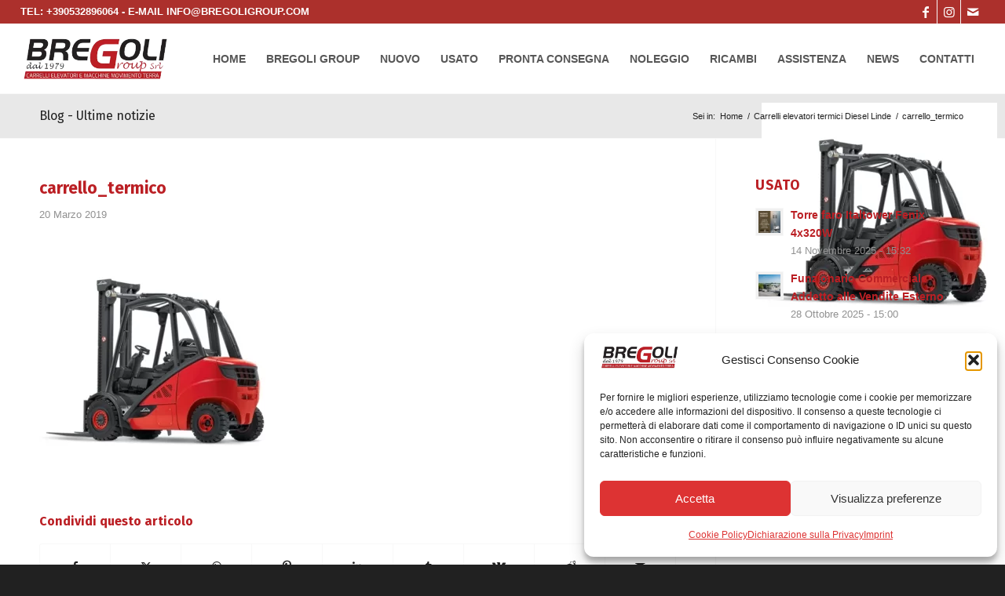

--- FILE ---
content_type: text/html; charset=UTF-8
request_url: https://www.bregoligroup.com/mailster/form?id=1&iframe=1&design=default&showcount=0&width=480&button=1&label=Iscriviti&origin=https%3A%2F%2Fwww.bregoligroup.com&referer=https%3A%2F%2Fwww.bregoligroup.com%2Fsoluzioni%2Fcarrelli-termici-elevatori-diesel%2Fcarrello_termico%2F
body_size: 1644
content:
<!DOCTYPE html>
<html lang="it-IT" class="mailster-embeded-form">
<head>
	<meta http-equiv="Content-Type" content="text/html; charset=UTF-8" />
	<meta name='robots' content='noindex,nofollow'>
	<style id='mailster-form-button-base-style' type='text/css'>html.mailster-embeded-form,.mailster-embeded-form body{margin:0 !important;padding:0 !important;min-width:500px;min-height:50px;display:block;direction:ltr}.btn-widget{margin:0 !important;padding:0 !important;font:normal normal normal 11px/18px 'Helvetica Neue',Arial,sans-serif;color:#555;-webkit-user-select:none;position:relative}.mailster-form-wrap{overflow:hidden}.mailster-form-inner{float:left}.btn-widget .btn{margin:0 !important;position:relative;cursor:pointer;z-index:2;display:inline-block;max-width:200px;white-space:nowrap;text-overflow:ellipsis;overflow:hidden;vertical-align:bottom}.btn-widget .btn:empty{padding:0 4px 0 4px}.btn-widget .btn:empty:before{margin-right:0}.btn-widget.init{opacity:.5;filter:alpha(50)}.btn-widget.init .btn{cursor:progress !important}.btn-widget.ontop .btn{display:block}.btn-widget.ontop .btn-count{margin-bottom:4px;display:block;float:none;min-height:36px;width:60px;left:50%;-moz-transform:translate(-58%,0);-webkit-transform:translate(-58%,0);transform:translate(-58%,0)}.btn-widget.ontop .btn-count u,.btn-widget.ontop .btn-count i{position:absolute;zoom:1;width:0;height:0;border-right-color:#aaa;border-left:0;line-height:0;top:auto;left:50%;bottom:0;right:auto;margin:0 0 -3px -3px;border:3px transparent solid;border-top-color:#aaa;border-bottom:0}.btn-widget.ontop .btn-count u{margin-bottom:-2px;border-top-color:#fff}.btn-widget.ontop .btn-count a{font-size:16px;line-height:34px}.btn-widget .btn-count{position:relative;background:#fff;border:#bbb solid 1px;border-radius:3px;min-height:18px;min-width:15px;text-align:center;display:inline-block;margin-left:5px;z-index:1;float:right}.btn-widget .btn-count i,.btn-widget .btn-count u{position:absolute;zoom:1;line-height:0;width:0;height:0;left:0;top:50%;margin:-4px 0 0 -4px;border:4px transparent solid;border-right-color:#aaa;border-left:0;border-width:4px 4px 4px 0}.btn-widget .btn-count u{border-right-color:#fff;margin-left:-3px}.btn-widget a{color:#333}.btn-widget .btn-count a{padding:0 3px}.btn-widget .btn{display:inline-block;text-decoration:inherit;margin-right:.4em;transition:all .1s ease-in-out;content:'';opacity:.8;background-image:url('data:image/svg+xml;utf8,<svg version="1.1" viewBox="0 0 24 24" xmlns="http://www.w3.org/2000/svg" xmlns:xlink="http://www.w3.org/1999/xlink"><g fill="none"><path d="M0 0h24v24h-24Z"></path><path stroke="%23ffffff" stroke-linecap="round" stroke-linejoin="round" stroke-width="2" d="M4.636 5.045h14.727c.904 0 1.637.733 1.637 1.637v10.636c0 .904-.733 1.636-1.636 1.636h-14.728c-.903.001-1.636-.732-1.636-1.636v-10.636c0-.904.733-1.637 1.636-1.637Z"></path><path stroke="%23ffffff" stroke-linecap="round" stroke-linejoin="round" stroke-width="2" d="M3.119 6.075l7.694 5.503c.695.497 1.629.498 2.325.002l7.738-5.519"></path></g></svg>');background-repeat:no-repeat;background-position:2% 50%}.btn-widget .btn:hover:before{color:#28b4e9}.btn-widget .btn:focus{outline:0}</style><style id='mailster-form-button-style' type='text/css'>.btn-widget.design-default .btn{border-radius:2px;border:1px solid #28b4e9;background-color:#28b4e9;padding:1px 5px 1px 25px;color:#fff}.btn-widget.design-default.count .btn{padding-right:9px}.btn-widget.design-default.ontop.count .btn{padding-right:5px}.btn-widget.design-default:hover .btn,.btn-widget.design-default:hover .btn-count{border-color:#999}.btn-widget.design-default:focus,.btn-widget.design-default:hover,.btn-widget.design-default:active{box-shadow:0 1px 0 rgba(0,0,0,0.08)}.btn-widget.design-default .btn-count{margin-left:-3px;z-index:3;border:1px solid #ccc;border-width:1px 1px 1px 0;border-radius:0;-webkit-border-top-right-radius:2px;-webkit-border-bottom-right-radius:2px;-moz-border-radius-topright:2px;-moz-border-radius-bottomright:2px;border-top-right-radius:2px;border-bottom-right-radius:2px;padding:1px 5px}.btn-widget.design-default.ontop .btn-count{border-radius:2px;border-width:1px;-moz-transform:translate(-46%,0);-webkit-transform:translate(-46%,0);transform:translate(-46%,0)}.btn-widget.design-default .btn-count i{border-width:0}.btn-widget.design-default.ontop .btn-count i,.btn-widget.design-default.ontop .btn-count u{border-width:0}.btn-widget.design-default .btn:before{opacity:1;color:#fff}</style>
</head>
<body>
	<div class="mailster-form-body">
		<div class="mailster-form-wrap">
			<div class="mailster-form-inner">
			<div class="btn-widget design-default">
	<a class="btn" title="Iscriviti">Iscriviti</a>
</div>
			</div>
		</div>
	</div>
<script id='mailster-form-button-script'>(function(){"use strict";var mailster="mailster",btn=document.getElementsByClassName("btn")[0],widget=document.getElementsByClassName("btn-widget")[0],button_id,origin,form_id,loc;btn.onclick=function(){widget.className=widget.className.replace("btn-widget","btn-widget init");loc=location.href.replace(/&button=\d+/,"&iframe=1");window.parent.postMessage([mailster,"s",loc,form_id,button_id].join("|"),origin)};window.onload=function(){window.parent.postMessage([mailster,"d",widget.offsetWidth,widget.offsetHeight,button_id].join("|"),origin)};window.onmessage=function(event){if(event.data=="l")widget.className=widget.className.replace("btn-widget init","btn-widget")};button_id=location.search.match(/button=(\d+)/)[1]||0;origin=decodeURIComponent(location.search.match(/origin=(.+)&/)[1]);form_id=location.search.match(/id=(\d+)/)[1]||1})();</script></body>
</html>


--- FILE ---
content_type: text/html; charset=utf-8
request_url: https://www.google.com/recaptcha/api2/anchor?ar=1&k=6LcjceMpAAAAACwZsURNUOgM0ixdEL2S_u3YOOZI&co=aHR0cHM6Ly93d3cuYnJlZ29saWdyb3VwLmNvbTo0NDM.&hl=en&v=PoyoqOPhxBO7pBk68S4YbpHZ&size=invisible&anchor-ms=20000&execute-ms=30000&cb=4defza57awlp
body_size: 48485
content:
<!DOCTYPE HTML><html dir="ltr" lang="en"><head><meta http-equiv="Content-Type" content="text/html; charset=UTF-8">
<meta http-equiv="X-UA-Compatible" content="IE=edge">
<title>reCAPTCHA</title>
<style type="text/css">
/* cyrillic-ext */
@font-face {
  font-family: 'Roboto';
  font-style: normal;
  font-weight: 400;
  font-stretch: 100%;
  src: url(//fonts.gstatic.com/s/roboto/v48/KFO7CnqEu92Fr1ME7kSn66aGLdTylUAMa3GUBHMdazTgWw.woff2) format('woff2');
  unicode-range: U+0460-052F, U+1C80-1C8A, U+20B4, U+2DE0-2DFF, U+A640-A69F, U+FE2E-FE2F;
}
/* cyrillic */
@font-face {
  font-family: 'Roboto';
  font-style: normal;
  font-weight: 400;
  font-stretch: 100%;
  src: url(//fonts.gstatic.com/s/roboto/v48/KFO7CnqEu92Fr1ME7kSn66aGLdTylUAMa3iUBHMdazTgWw.woff2) format('woff2');
  unicode-range: U+0301, U+0400-045F, U+0490-0491, U+04B0-04B1, U+2116;
}
/* greek-ext */
@font-face {
  font-family: 'Roboto';
  font-style: normal;
  font-weight: 400;
  font-stretch: 100%;
  src: url(//fonts.gstatic.com/s/roboto/v48/KFO7CnqEu92Fr1ME7kSn66aGLdTylUAMa3CUBHMdazTgWw.woff2) format('woff2');
  unicode-range: U+1F00-1FFF;
}
/* greek */
@font-face {
  font-family: 'Roboto';
  font-style: normal;
  font-weight: 400;
  font-stretch: 100%;
  src: url(//fonts.gstatic.com/s/roboto/v48/KFO7CnqEu92Fr1ME7kSn66aGLdTylUAMa3-UBHMdazTgWw.woff2) format('woff2');
  unicode-range: U+0370-0377, U+037A-037F, U+0384-038A, U+038C, U+038E-03A1, U+03A3-03FF;
}
/* math */
@font-face {
  font-family: 'Roboto';
  font-style: normal;
  font-weight: 400;
  font-stretch: 100%;
  src: url(//fonts.gstatic.com/s/roboto/v48/KFO7CnqEu92Fr1ME7kSn66aGLdTylUAMawCUBHMdazTgWw.woff2) format('woff2');
  unicode-range: U+0302-0303, U+0305, U+0307-0308, U+0310, U+0312, U+0315, U+031A, U+0326-0327, U+032C, U+032F-0330, U+0332-0333, U+0338, U+033A, U+0346, U+034D, U+0391-03A1, U+03A3-03A9, U+03B1-03C9, U+03D1, U+03D5-03D6, U+03F0-03F1, U+03F4-03F5, U+2016-2017, U+2034-2038, U+203C, U+2040, U+2043, U+2047, U+2050, U+2057, U+205F, U+2070-2071, U+2074-208E, U+2090-209C, U+20D0-20DC, U+20E1, U+20E5-20EF, U+2100-2112, U+2114-2115, U+2117-2121, U+2123-214F, U+2190, U+2192, U+2194-21AE, U+21B0-21E5, U+21F1-21F2, U+21F4-2211, U+2213-2214, U+2216-22FF, U+2308-230B, U+2310, U+2319, U+231C-2321, U+2336-237A, U+237C, U+2395, U+239B-23B7, U+23D0, U+23DC-23E1, U+2474-2475, U+25AF, U+25B3, U+25B7, U+25BD, U+25C1, U+25CA, U+25CC, U+25FB, U+266D-266F, U+27C0-27FF, U+2900-2AFF, U+2B0E-2B11, U+2B30-2B4C, U+2BFE, U+3030, U+FF5B, U+FF5D, U+1D400-1D7FF, U+1EE00-1EEFF;
}
/* symbols */
@font-face {
  font-family: 'Roboto';
  font-style: normal;
  font-weight: 400;
  font-stretch: 100%;
  src: url(//fonts.gstatic.com/s/roboto/v48/KFO7CnqEu92Fr1ME7kSn66aGLdTylUAMaxKUBHMdazTgWw.woff2) format('woff2');
  unicode-range: U+0001-000C, U+000E-001F, U+007F-009F, U+20DD-20E0, U+20E2-20E4, U+2150-218F, U+2190, U+2192, U+2194-2199, U+21AF, U+21E6-21F0, U+21F3, U+2218-2219, U+2299, U+22C4-22C6, U+2300-243F, U+2440-244A, U+2460-24FF, U+25A0-27BF, U+2800-28FF, U+2921-2922, U+2981, U+29BF, U+29EB, U+2B00-2BFF, U+4DC0-4DFF, U+FFF9-FFFB, U+10140-1018E, U+10190-1019C, U+101A0, U+101D0-101FD, U+102E0-102FB, U+10E60-10E7E, U+1D2C0-1D2D3, U+1D2E0-1D37F, U+1F000-1F0FF, U+1F100-1F1AD, U+1F1E6-1F1FF, U+1F30D-1F30F, U+1F315, U+1F31C, U+1F31E, U+1F320-1F32C, U+1F336, U+1F378, U+1F37D, U+1F382, U+1F393-1F39F, U+1F3A7-1F3A8, U+1F3AC-1F3AF, U+1F3C2, U+1F3C4-1F3C6, U+1F3CA-1F3CE, U+1F3D4-1F3E0, U+1F3ED, U+1F3F1-1F3F3, U+1F3F5-1F3F7, U+1F408, U+1F415, U+1F41F, U+1F426, U+1F43F, U+1F441-1F442, U+1F444, U+1F446-1F449, U+1F44C-1F44E, U+1F453, U+1F46A, U+1F47D, U+1F4A3, U+1F4B0, U+1F4B3, U+1F4B9, U+1F4BB, U+1F4BF, U+1F4C8-1F4CB, U+1F4D6, U+1F4DA, U+1F4DF, U+1F4E3-1F4E6, U+1F4EA-1F4ED, U+1F4F7, U+1F4F9-1F4FB, U+1F4FD-1F4FE, U+1F503, U+1F507-1F50B, U+1F50D, U+1F512-1F513, U+1F53E-1F54A, U+1F54F-1F5FA, U+1F610, U+1F650-1F67F, U+1F687, U+1F68D, U+1F691, U+1F694, U+1F698, U+1F6AD, U+1F6B2, U+1F6B9-1F6BA, U+1F6BC, U+1F6C6-1F6CF, U+1F6D3-1F6D7, U+1F6E0-1F6EA, U+1F6F0-1F6F3, U+1F6F7-1F6FC, U+1F700-1F7FF, U+1F800-1F80B, U+1F810-1F847, U+1F850-1F859, U+1F860-1F887, U+1F890-1F8AD, U+1F8B0-1F8BB, U+1F8C0-1F8C1, U+1F900-1F90B, U+1F93B, U+1F946, U+1F984, U+1F996, U+1F9E9, U+1FA00-1FA6F, U+1FA70-1FA7C, U+1FA80-1FA89, U+1FA8F-1FAC6, U+1FACE-1FADC, U+1FADF-1FAE9, U+1FAF0-1FAF8, U+1FB00-1FBFF;
}
/* vietnamese */
@font-face {
  font-family: 'Roboto';
  font-style: normal;
  font-weight: 400;
  font-stretch: 100%;
  src: url(//fonts.gstatic.com/s/roboto/v48/KFO7CnqEu92Fr1ME7kSn66aGLdTylUAMa3OUBHMdazTgWw.woff2) format('woff2');
  unicode-range: U+0102-0103, U+0110-0111, U+0128-0129, U+0168-0169, U+01A0-01A1, U+01AF-01B0, U+0300-0301, U+0303-0304, U+0308-0309, U+0323, U+0329, U+1EA0-1EF9, U+20AB;
}
/* latin-ext */
@font-face {
  font-family: 'Roboto';
  font-style: normal;
  font-weight: 400;
  font-stretch: 100%;
  src: url(//fonts.gstatic.com/s/roboto/v48/KFO7CnqEu92Fr1ME7kSn66aGLdTylUAMa3KUBHMdazTgWw.woff2) format('woff2');
  unicode-range: U+0100-02BA, U+02BD-02C5, U+02C7-02CC, U+02CE-02D7, U+02DD-02FF, U+0304, U+0308, U+0329, U+1D00-1DBF, U+1E00-1E9F, U+1EF2-1EFF, U+2020, U+20A0-20AB, U+20AD-20C0, U+2113, U+2C60-2C7F, U+A720-A7FF;
}
/* latin */
@font-face {
  font-family: 'Roboto';
  font-style: normal;
  font-weight: 400;
  font-stretch: 100%;
  src: url(//fonts.gstatic.com/s/roboto/v48/KFO7CnqEu92Fr1ME7kSn66aGLdTylUAMa3yUBHMdazQ.woff2) format('woff2');
  unicode-range: U+0000-00FF, U+0131, U+0152-0153, U+02BB-02BC, U+02C6, U+02DA, U+02DC, U+0304, U+0308, U+0329, U+2000-206F, U+20AC, U+2122, U+2191, U+2193, U+2212, U+2215, U+FEFF, U+FFFD;
}
/* cyrillic-ext */
@font-face {
  font-family: 'Roboto';
  font-style: normal;
  font-weight: 500;
  font-stretch: 100%;
  src: url(//fonts.gstatic.com/s/roboto/v48/KFO7CnqEu92Fr1ME7kSn66aGLdTylUAMa3GUBHMdazTgWw.woff2) format('woff2');
  unicode-range: U+0460-052F, U+1C80-1C8A, U+20B4, U+2DE0-2DFF, U+A640-A69F, U+FE2E-FE2F;
}
/* cyrillic */
@font-face {
  font-family: 'Roboto';
  font-style: normal;
  font-weight: 500;
  font-stretch: 100%;
  src: url(//fonts.gstatic.com/s/roboto/v48/KFO7CnqEu92Fr1ME7kSn66aGLdTylUAMa3iUBHMdazTgWw.woff2) format('woff2');
  unicode-range: U+0301, U+0400-045F, U+0490-0491, U+04B0-04B1, U+2116;
}
/* greek-ext */
@font-face {
  font-family: 'Roboto';
  font-style: normal;
  font-weight: 500;
  font-stretch: 100%;
  src: url(//fonts.gstatic.com/s/roboto/v48/KFO7CnqEu92Fr1ME7kSn66aGLdTylUAMa3CUBHMdazTgWw.woff2) format('woff2');
  unicode-range: U+1F00-1FFF;
}
/* greek */
@font-face {
  font-family: 'Roboto';
  font-style: normal;
  font-weight: 500;
  font-stretch: 100%;
  src: url(//fonts.gstatic.com/s/roboto/v48/KFO7CnqEu92Fr1ME7kSn66aGLdTylUAMa3-UBHMdazTgWw.woff2) format('woff2');
  unicode-range: U+0370-0377, U+037A-037F, U+0384-038A, U+038C, U+038E-03A1, U+03A3-03FF;
}
/* math */
@font-face {
  font-family: 'Roboto';
  font-style: normal;
  font-weight: 500;
  font-stretch: 100%;
  src: url(//fonts.gstatic.com/s/roboto/v48/KFO7CnqEu92Fr1ME7kSn66aGLdTylUAMawCUBHMdazTgWw.woff2) format('woff2');
  unicode-range: U+0302-0303, U+0305, U+0307-0308, U+0310, U+0312, U+0315, U+031A, U+0326-0327, U+032C, U+032F-0330, U+0332-0333, U+0338, U+033A, U+0346, U+034D, U+0391-03A1, U+03A3-03A9, U+03B1-03C9, U+03D1, U+03D5-03D6, U+03F0-03F1, U+03F4-03F5, U+2016-2017, U+2034-2038, U+203C, U+2040, U+2043, U+2047, U+2050, U+2057, U+205F, U+2070-2071, U+2074-208E, U+2090-209C, U+20D0-20DC, U+20E1, U+20E5-20EF, U+2100-2112, U+2114-2115, U+2117-2121, U+2123-214F, U+2190, U+2192, U+2194-21AE, U+21B0-21E5, U+21F1-21F2, U+21F4-2211, U+2213-2214, U+2216-22FF, U+2308-230B, U+2310, U+2319, U+231C-2321, U+2336-237A, U+237C, U+2395, U+239B-23B7, U+23D0, U+23DC-23E1, U+2474-2475, U+25AF, U+25B3, U+25B7, U+25BD, U+25C1, U+25CA, U+25CC, U+25FB, U+266D-266F, U+27C0-27FF, U+2900-2AFF, U+2B0E-2B11, U+2B30-2B4C, U+2BFE, U+3030, U+FF5B, U+FF5D, U+1D400-1D7FF, U+1EE00-1EEFF;
}
/* symbols */
@font-face {
  font-family: 'Roboto';
  font-style: normal;
  font-weight: 500;
  font-stretch: 100%;
  src: url(//fonts.gstatic.com/s/roboto/v48/KFO7CnqEu92Fr1ME7kSn66aGLdTylUAMaxKUBHMdazTgWw.woff2) format('woff2');
  unicode-range: U+0001-000C, U+000E-001F, U+007F-009F, U+20DD-20E0, U+20E2-20E4, U+2150-218F, U+2190, U+2192, U+2194-2199, U+21AF, U+21E6-21F0, U+21F3, U+2218-2219, U+2299, U+22C4-22C6, U+2300-243F, U+2440-244A, U+2460-24FF, U+25A0-27BF, U+2800-28FF, U+2921-2922, U+2981, U+29BF, U+29EB, U+2B00-2BFF, U+4DC0-4DFF, U+FFF9-FFFB, U+10140-1018E, U+10190-1019C, U+101A0, U+101D0-101FD, U+102E0-102FB, U+10E60-10E7E, U+1D2C0-1D2D3, U+1D2E0-1D37F, U+1F000-1F0FF, U+1F100-1F1AD, U+1F1E6-1F1FF, U+1F30D-1F30F, U+1F315, U+1F31C, U+1F31E, U+1F320-1F32C, U+1F336, U+1F378, U+1F37D, U+1F382, U+1F393-1F39F, U+1F3A7-1F3A8, U+1F3AC-1F3AF, U+1F3C2, U+1F3C4-1F3C6, U+1F3CA-1F3CE, U+1F3D4-1F3E0, U+1F3ED, U+1F3F1-1F3F3, U+1F3F5-1F3F7, U+1F408, U+1F415, U+1F41F, U+1F426, U+1F43F, U+1F441-1F442, U+1F444, U+1F446-1F449, U+1F44C-1F44E, U+1F453, U+1F46A, U+1F47D, U+1F4A3, U+1F4B0, U+1F4B3, U+1F4B9, U+1F4BB, U+1F4BF, U+1F4C8-1F4CB, U+1F4D6, U+1F4DA, U+1F4DF, U+1F4E3-1F4E6, U+1F4EA-1F4ED, U+1F4F7, U+1F4F9-1F4FB, U+1F4FD-1F4FE, U+1F503, U+1F507-1F50B, U+1F50D, U+1F512-1F513, U+1F53E-1F54A, U+1F54F-1F5FA, U+1F610, U+1F650-1F67F, U+1F687, U+1F68D, U+1F691, U+1F694, U+1F698, U+1F6AD, U+1F6B2, U+1F6B9-1F6BA, U+1F6BC, U+1F6C6-1F6CF, U+1F6D3-1F6D7, U+1F6E0-1F6EA, U+1F6F0-1F6F3, U+1F6F7-1F6FC, U+1F700-1F7FF, U+1F800-1F80B, U+1F810-1F847, U+1F850-1F859, U+1F860-1F887, U+1F890-1F8AD, U+1F8B0-1F8BB, U+1F8C0-1F8C1, U+1F900-1F90B, U+1F93B, U+1F946, U+1F984, U+1F996, U+1F9E9, U+1FA00-1FA6F, U+1FA70-1FA7C, U+1FA80-1FA89, U+1FA8F-1FAC6, U+1FACE-1FADC, U+1FADF-1FAE9, U+1FAF0-1FAF8, U+1FB00-1FBFF;
}
/* vietnamese */
@font-face {
  font-family: 'Roboto';
  font-style: normal;
  font-weight: 500;
  font-stretch: 100%;
  src: url(//fonts.gstatic.com/s/roboto/v48/KFO7CnqEu92Fr1ME7kSn66aGLdTylUAMa3OUBHMdazTgWw.woff2) format('woff2');
  unicode-range: U+0102-0103, U+0110-0111, U+0128-0129, U+0168-0169, U+01A0-01A1, U+01AF-01B0, U+0300-0301, U+0303-0304, U+0308-0309, U+0323, U+0329, U+1EA0-1EF9, U+20AB;
}
/* latin-ext */
@font-face {
  font-family: 'Roboto';
  font-style: normal;
  font-weight: 500;
  font-stretch: 100%;
  src: url(//fonts.gstatic.com/s/roboto/v48/KFO7CnqEu92Fr1ME7kSn66aGLdTylUAMa3KUBHMdazTgWw.woff2) format('woff2');
  unicode-range: U+0100-02BA, U+02BD-02C5, U+02C7-02CC, U+02CE-02D7, U+02DD-02FF, U+0304, U+0308, U+0329, U+1D00-1DBF, U+1E00-1E9F, U+1EF2-1EFF, U+2020, U+20A0-20AB, U+20AD-20C0, U+2113, U+2C60-2C7F, U+A720-A7FF;
}
/* latin */
@font-face {
  font-family: 'Roboto';
  font-style: normal;
  font-weight: 500;
  font-stretch: 100%;
  src: url(//fonts.gstatic.com/s/roboto/v48/KFO7CnqEu92Fr1ME7kSn66aGLdTylUAMa3yUBHMdazQ.woff2) format('woff2');
  unicode-range: U+0000-00FF, U+0131, U+0152-0153, U+02BB-02BC, U+02C6, U+02DA, U+02DC, U+0304, U+0308, U+0329, U+2000-206F, U+20AC, U+2122, U+2191, U+2193, U+2212, U+2215, U+FEFF, U+FFFD;
}
/* cyrillic-ext */
@font-face {
  font-family: 'Roboto';
  font-style: normal;
  font-weight: 900;
  font-stretch: 100%;
  src: url(//fonts.gstatic.com/s/roboto/v48/KFO7CnqEu92Fr1ME7kSn66aGLdTylUAMa3GUBHMdazTgWw.woff2) format('woff2');
  unicode-range: U+0460-052F, U+1C80-1C8A, U+20B4, U+2DE0-2DFF, U+A640-A69F, U+FE2E-FE2F;
}
/* cyrillic */
@font-face {
  font-family: 'Roboto';
  font-style: normal;
  font-weight: 900;
  font-stretch: 100%;
  src: url(//fonts.gstatic.com/s/roboto/v48/KFO7CnqEu92Fr1ME7kSn66aGLdTylUAMa3iUBHMdazTgWw.woff2) format('woff2');
  unicode-range: U+0301, U+0400-045F, U+0490-0491, U+04B0-04B1, U+2116;
}
/* greek-ext */
@font-face {
  font-family: 'Roboto';
  font-style: normal;
  font-weight: 900;
  font-stretch: 100%;
  src: url(//fonts.gstatic.com/s/roboto/v48/KFO7CnqEu92Fr1ME7kSn66aGLdTylUAMa3CUBHMdazTgWw.woff2) format('woff2');
  unicode-range: U+1F00-1FFF;
}
/* greek */
@font-face {
  font-family: 'Roboto';
  font-style: normal;
  font-weight: 900;
  font-stretch: 100%;
  src: url(//fonts.gstatic.com/s/roboto/v48/KFO7CnqEu92Fr1ME7kSn66aGLdTylUAMa3-UBHMdazTgWw.woff2) format('woff2');
  unicode-range: U+0370-0377, U+037A-037F, U+0384-038A, U+038C, U+038E-03A1, U+03A3-03FF;
}
/* math */
@font-face {
  font-family: 'Roboto';
  font-style: normal;
  font-weight: 900;
  font-stretch: 100%;
  src: url(//fonts.gstatic.com/s/roboto/v48/KFO7CnqEu92Fr1ME7kSn66aGLdTylUAMawCUBHMdazTgWw.woff2) format('woff2');
  unicode-range: U+0302-0303, U+0305, U+0307-0308, U+0310, U+0312, U+0315, U+031A, U+0326-0327, U+032C, U+032F-0330, U+0332-0333, U+0338, U+033A, U+0346, U+034D, U+0391-03A1, U+03A3-03A9, U+03B1-03C9, U+03D1, U+03D5-03D6, U+03F0-03F1, U+03F4-03F5, U+2016-2017, U+2034-2038, U+203C, U+2040, U+2043, U+2047, U+2050, U+2057, U+205F, U+2070-2071, U+2074-208E, U+2090-209C, U+20D0-20DC, U+20E1, U+20E5-20EF, U+2100-2112, U+2114-2115, U+2117-2121, U+2123-214F, U+2190, U+2192, U+2194-21AE, U+21B0-21E5, U+21F1-21F2, U+21F4-2211, U+2213-2214, U+2216-22FF, U+2308-230B, U+2310, U+2319, U+231C-2321, U+2336-237A, U+237C, U+2395, U+239B-23B7, U+23D0, U+23DC-23E1, U+2474-2475, U+25AF, U+25B3, U+25B7, U+25BD, U+25C1, U+25CA, U+25CC, U+25FB, U+266D-266F, U+27C0-27FF, U+2900-2AFF, U+2B0E-2B11, U+2B30-2B4C, U+2BFE, U+3030, U+FF5B, U+FF5D, U+1D400-1D7FF, U+1EE00-1EEFF;
}
/* symbols */
@font-face {
  font-family: 'Roboto';
  font-style: normal;
  font-weight: 900;
  font-stretch: 100%;
  src: url(//fonts.gstatic.com/s/roboto/v48/KFO7CnqEu92Fr1ME7kSn66aGLdTylUAMaxKUBHMdazTgWw.woff2) format('woff2');
  unicode-range: U+0001-000C, U+000E-001F, U+007F-009F, U+20DD-20E0, U+20E2-20E4, U+2150-218F, U+2190, U+2192, U+2194-2199, U+21AF, U+21E6-21F0, U+21F3, U+2218-2219, U+2299, U+22C4-22C6, U+2300-243F, U+2440-244A, U+2460-24FF, U+25A0-27BF, U+2800-28FF, U+2921-2922, U+2981, U+29BF, U+29EB, U+2B00-2BFF, U+4DC0-4DFF, U+FFF9-FFFB, U+10140-1018E, U+10190-1019C, U+101A0, U+101D0-101FD, U+102E0-102FB, U+10E60-10E7E, U+1D2C0-1D2D3, U+1D2E0-1D37F, U+1F000-1F0FF, U+1F100-1F1AD, U+1F1E6-1F1FF, U+1F30D-1F30F, U+1F315, U+1F31C, U+1F31E, U+1F320-1F32C, U+1F336, U+1F378, U+1F37D, U+1F382, U+1F393-1F39F, U+1F3A7-1F3A8, U+1F3AC-1F3AF, U+1F3C2, U+1F3C4-1F3C6, U+1F3CA-1F3CE, U+1F3D4-1F3E0, U+1F3ED, U+1F3F1-1F3F3, U+1F3F5-1F3F7, U+1F408, U+1F415, U+1F41F, U+1F426, U+1F43F, U+1F441-1F442, U+1F444, U+1F446-1F449, U+1F44C-1F44E, U+1F453, U+1F46A, U+1F47D, U+1F4A3, U+1F4B0, U+1F4B3, U+1F4B9, U+1F4BB, U+1F4BF, U+1F4C8-1F4CB, U+1F4D6, U+1F4DA, U+1F4DF, U+1F4E3-1F4E6, U+1F4EA-1F4ED, U+1F4F7, U+1F4F9-1F4FB, U+1F4FD-1F4FE, U+1F503, U+1F507-1F50B, U+1F50D, U+1F512-1F513, U+1F53E-1F54A, U+1F54F-1F5FA, U+1F610, U+1F650-1F67F, U+1F687, U+1F68D, U+1F691, U+1F694, U+1F698, U+1F6AD, U+1F6B2, U+1F6B9-1F6BA, U+1F6BC, U+1F6C6-1F6CF, U+1F6D3-1F6D7, U+1F6E0-1F6EA, U+1F6F0-1F6F3, U+1F6F7-1F6FC, U+1F700-1F7FF, U+1F800-1F80B, U+1F810-1F847, U+1F850-1F859, U+1F860-1F887, U+1F890-1F8AD, U+1F8B0-1F8BB, U+1F8C0-1F8C1, U+1F900-1F90B, U+1F93B, U+1F946, U+1F984, U+1F996, U+1F9E9, U+1FA00-1FA6F, U+1FA70-1FA7C, U+1FA80-1FA89, U+1FA8F-1FAC6, U+1FACE-1FADC, U+1FADF-1FAE9, U+1FAF0-1FAF8, U+1FB00-1FBFF;
}
/* vietnamese */
@font-face {
  font-family: 'Roboto';
  font-style: normal;
  font-weight: 900;
  font-stretch: 100%;
  src: url(//fonts.gstatic.com/s/roboto/v48/KFO7CnqEu92Fr1ME7kSn66aGLdTylUAMa3OUBHMdazTgWw.woff2) format('woff2');
  unicode-range: U+0102-0103, U+0110-0111, U+0128-0129, U+0168-0169, U+01A0-01A1, U+01AF-01B0, U+0300-0301, U+0303-0304, U+0308-0309, U+0323, U+0329, U+1EA0-1EF9, U+20AB;
}
/* latin-ext */
@font-face {
  font-family: 'Roboto';
  font-style: normal;
  font-weight: 900;
  font-stretch: 100%;
  src: url(//fonts.gstatic.com/s/roboto/v48/KFO7CnqEu92Fr1ME7kSn66aGLdTylUAMa3KUBHMdazTgWw.woff2) format('woff2');
  unicode-range: U+0100-02BA, U+02BD-02C5, U+02C7-02CC, U+02CE-02D7, U+02DD-02FF, U+0304, U+0308, U+0329, U+1D00-1DBF, U+1E00-1E9F, U+1EF2-1EFF, U+2020, U+20A0-20AB, U+20AD-20C0, U+2113, U+2C60-2C7F, U+A720-A7FF;
}
/* latin */
@font-face {
  font-family: 'Roboto';
  font-style: normal;
  font-weight: 900;
  font-stretch: 100%;
  src: url(//fonts.gstatic.com/s/roboto/v48/KFO7CnqEu92Fr1ME7kSn66aGLdTylUAMa3yUBHMdazQ.woff2) format('woff2');
  unicode-range: U+0000-00FF, U+0131, U+0152-0153, U+02BB-02BC, U+02C6, U+02DA, U+02DC, U+0304, U+0308, U+0329, U+2000-206F, U+20AC, U+2122, U+2191, U+2193, U+2212, U+2215, U+FEFF, U+FFFD;
}

</style>
<link rel="stylesheet" type="text/css" href="https://www.gstatic.com/recaptcha/releases/PoyoqOPhxBO7pBk68S4YbpHZ/styles__ltr.css">
<script nonce="wPJQZPfNPhKOyFX-cuQs6A" type="text/javascript">window['__recaptcha_api'] = 'https://www.google.com/recaptcha/api2/';</script>
<script type="text/javascript" src="https://www.gstatic.com/recaptcha/releases/PoyoqOPhxBO7pBk68S4YbpHZ/recaptcha__en.js" nonce="wPJQZPfNPhKOyFX-cuQs6A">
      
    </script></head>
<body><div id="rc-anchor-alert" class="rc-anchor-alert"></div>
<input type="hidden" id="recaptcha-token" value="[base64]">
<script type="text/javascript" nonce="wPJQZPfNPhKOyFX-cuQs6A">
      recaptcha.anchor.Main.init("[\x22ainput\x22,[\x22bgdata\x22,\x22\x22,\[base64]/[base64]/UltIKytdPWE6KGE8MjA0OD9SW0grK109YT4+NnwxOTI6KChhJjY0NTEyKT09NTUyOTYmJnErMTxoLmxlbmd0aCYmKGguY2hhckNvZGVBdChxKzEpJjY0NTEyKT09NTYzMjA/[base64]/MjU1OlI/[base64]/[base64]/[base64]/[base64]/[base64]/[base64]/[base64]/[base64]/[base64]/[base64]\x22,\[base64]\\u003d\x22,\x22wqlMwr1mwoFkw4R5JsK3JRvCssO6w7zCucKfWHhHwrJpWDt+w6HDvnPCr3grTsOfCkPDqlDDt8KKwp7DjhgTw4DCnMKzw68kacKFwr/Djh3Dgk7DjCE+wrTDvVPDjW8EJMO1DsK7wpjDkT3DjhvDk8Kfwq8awoVPCsOGw6YGw7ssTsKKwqgyHsOmWm9zA8O2DMOlSQ5Nw7EJwrbCmcOWwqRrwozCpCvDpT9mcRzCtj/DgMK2w45WwpvDnAnCgi0ywqTCq8Kdw6DCuhwNwoLDmnjCjcKzYMKow6nDjcKhwpvDmEIIwpJHwp3Co8OIBcKIwoPCvyA8Ow5tRsK7wolSThQ+wphVSsKvw7HCsMOKMxXDncO7csKKU8K4GVUgwrPCg8KuenvCm8KTInrCpsKib8Kqwpo8aAbCvsK5wobDrcO0RsK/w5AIw453OgkON1Zhw7jCq8OoeUJNP8OOw47ClsOMwop7wonDnk5zMcKFw4x/IT3CssKtw7XDpU/DpgnDo8K8w6dfeA1pw4UTw4fDjcK2w5tbwozDgR0BwozCjsO0Dkd5wq5Dw7cNw4Aowr8hF8O/w41qZ0QnFWzCi1YUOUk4wp7CqVFmBkrDqwjDq8KVOMO2QV7ChXp/[base64]/[base64]/CrBDDlsKaw67CtiUedMKqSGMrcMOmVcODwpnDksOTw4Euw77CusOSfFPDkm1/wpzDh09WJsKTwrVjwonCiAnCglx2XB0dw5PDr8O4w7VQwqQqw7PDisKeCyjDgMKXwpIXwpUFMsOZQSLCuMOjwonDtcKFwqPDsnMTw6TDtC0IwoghdiTCjcOEBwwffQ42B8O2fMOmQWRbAcKcw5HDlU1AwpMIEHXDv2gNw4LDsVPDlcKqBjRewq7Culdcwp/ClFt7X1LDri/CqCbCm8OuwqDDqsO7UmHDmwDDgcKYNQN7w6PCtEdCwpkXYMKDGsOwbwd8wqRtRcKqJG8Cwpp6wrXDtcKdLMOQYyvClCLCrHzDrkfDtMOKw4XDj8O/wqMzQsO+EAZ1Xn0xTRnCmknCrC7ClwXDl0cLW8KQEMKzwoHCqTjDpVrDp8KTdC7ClMKnJMOZwoTDrMKOf8OPKMKDw541MXcdw4vChH3CscOmw4bCsRjCkEPDpgJsw5TCs8ObwqAxdcOTw7TDrSvDqsO/CCrDjMOJwrQOUhZeE8KsC1JwwoB+bMOQwqXCjsK5LcKlw7jDgMKNwobDhBhQwppqwocGw7HCksOMdF7CsmDCicKCSwQ6wqpHwpJmHcKeQBcTw4HDuMOFw4kVCyw/R8K2a8KdY8KhSgQuw6Bow4RfT8KKYMOnPcOjIcOTw6Zbw7DCscKhw5PCim0YEsOqw5kSw5/[base64]/DmcOXwqDDhyA1HcKlFgk4IcK/wrEydsKdWsKjw6bCssKiayZwEErDlsOoZ8K+O1U/d3fDmcOsNURUGEcgwoMow69cHcKUwqYbw7rCqw04bETCmsKvw5w9wpU0IhUwwp7Dr8KdOsKWeB3CkMOxw7jCicKIw6XDrsKPwovCiAjDpMK/[base64]/ClcOpw4tkPgxzMn/DkGDCisKrw43CjcKoH8Oxw44mw6PCl8OEBcOIWMOUL3tvw41oJMOnwqBPw4TDlU7CtsOfZMKTwp/CjTvDoX7CgsOcakATwrBYXQDCrFzDtw7CpsKrDjEwwrjDumzDrsOfw5vDk8OKHjUhKMOcw4vDhQrDl8KnF2Rgw4YKwqjDoX3DnVtSEsO4w4/CkMONBkbDkcKCShfDu8OtTHvCv8O9QArCl18Wb8KoesOdw4LCvMKKwrDDqXLCncOew55ZYcKjw5RWwp/CmCbClHDDg8OMAxjColnCucOjBRHDpcKhw7vCjH1oGMOabwnDh8KsRsKJV8Kyw508wqlsw6PCt8KawobClcKywqokw5DCucORwrDDtUfDo15kKCpPZRp/[base64]/DgGvDiTnDtz/Cu8O0w7sPLzzCv2zDtsKpO8ODw5w2w6E1w7rCocODw5VGdgDCpRtqfnICwqTDl8KXLsOSw5DCj3pVw7oVEWHDncOjXsOgbMOxT8Klw4TCsmJ+w4/CoMOpwpBOwofCpknCt8OsQsO5w6pfwrXCkHrCpUQIYjbCusOUw4BodRzCsz7Dp8O6YV/DjnkQIx/Do3/[base64]/DpHI9w6Iow4rCk8OxKWd7w5XDp8KIGDHDr8KFwrbDpXfDg8KFw4IqbMKtwpZiJnnDp8KOwobDlSDCpQnDncOVIyHCg8ObbSbDrsK4w60Rwp/CgzZIwoXDqljDtjHChMOLw7TDjjEkwqHCu8ODwrLCgzbDocKbwrzDmsO/T8K+BQoLIsONf3J7bgERw75Gwp/Dkw3CnCHDkMOZI1nDoTrCv8KZOMO4w5bDpcOSw5EgwrTDhFrCuj8qE2dCw7TDhkDCl8OQw5/CncORfcOVw7cJZDtNwoIwMU5DFAJ4DsKsJh3DosOIaw8aw5E+w5vDnMKxcsK8dmXCgjRIwrMTB1jCi1Qdc8O/wq/DhUnClV5aQMKlKUwswoLDlUBfw4IkF8OvwqDCq8K0ecOGw47CpA/DiX5Hwrpbw5bDvMKowrtsR8Kqw67Do8Kxw5UeHsKjdMODC1DDoznCvsKFwqNMS8OlacKvw5IoMMKkw5jCplgiw4vDoDjDnS9ICT13wo8oIMKWw7vDp0jDucKkwpXDnio4A8OTb8KWOlrDhzHCiw4UGXjDh25PbcOGKy/[base64]/[base64]/w6fCqMKiTztBwoVBV8OqDsK+wplIGhTDqiRgRcOuJCjClsKrCsKla1vCmlPDpcOqQSEiw4hwwr3CgwjCrDbChW/CqMOFwoDDtcKWNsO9wq5wM8OUwpVJwrxoSsO3LC/[base64]/[base64]/WHPChFtJw6HDn8KWXWDDmcOEwrEBwpIaIMKRKMKoUVnCrV7CpmYDw7dkQk7Dv8Knw7/ChMKww6bCpsOVwpwgwo5Iw53CvsOxwpzDnMO5wqU0w7PCoznCuXt0w6/DvMOxw4rDq8Oxw5zDlsKSCGnCicKWeUsoBcKqMsKkEArCu8Kuw6RBw5XCs8KSwpDDkiR6SMKVFcKGwpLCtMKvHU3CuQd8wrDCpMK3w7HDocORwrk7w4Rbw6fDuMKWwrfDv8KrDMOyHQ/DkMKXPMKhU0TDucKhEVrCjMKbRnbChcKGYcOjNsO5wrwYwqQ+wot6wq/[base64]/DtgQBwoAww7bDmcOTJxlocMO1TDvDiV/CkxtUDDUDwrxcwoTCgjbDny7DiAVowojCsGjDgmxFwrAywp3ClArDv8K7w7YcFUYdAsKDw6vCp8OEw4bDucOfw47CvE4NTMOIw5xCw6bDqcKzD0tNwqPDj2s4b8K0w7DCm8OCPMOZwoRtN8O1IsK0a3V/w7UFGMOIw7XDojrDusO9QyYjQycHw5/[base64]/ChMK+TcO6LcO1a0TCh2RgXcKow5fClcKqwqHDqMOYw483wqRgwoPDvcK+XcK0wp7CnU3CvcKdeUjCg8OMwr8dZznCosK/NMOuAMKEw5/[base64]/DoBfCrm/Dm8KVDhtXe8O7w7LDqcKYC0F/[base64]/w4PCsMO9H07DisKOVjzCsEDCgcOhNsKdw4TCsVhKwq3CkcOVworDhMKuwr/DmXoHFsKjOnBOwq3CsMKxwq3CsMOTwqLDisKhwqMBw7x2SsK0w6rCgh4mWW0/w6oAdcKEwrzCg8KEwqRbwpDDqMOrScOew5XCiMOSWiXDpsKkw7lnw5YPw4tbJGsXwqhNZ3soOsKVXXLCv2QxWlstw5LCnMOab8OoB8ONwrgGwpV9wrPCtsOiw6/CvcKlATXDn1bDmQBKdDLCucO4wrU+aixVw4zCpl5RwrHDksKKJMOWwo47wrFtwrZYwr4KwqvCg3XDoVjDny/DsR3CvhtrOcOJIsKlS2jDrA7DuwAvAcKVwrTCksK8w7Qaa8OpWsKRwrvCsMKtdkrDq8OkwrE0wpF2w6fCssO0dGHCh8K/AcOtw4LCh8Kbw74LwqElIwDDtsKhVlPCrTzCqXEVYhxXf8OSw4XChVNTPk/CvMK+B8OEY8O8HiQYc2gLPR7CiEXDqcK6w6vCg8KfwpBrw5DDsSDCigbCkjTCq8O0w6fCnMKiwr42wpE7BD8VSHVNw4bDoW3DvgrCozjCsMKTEAtOclZhwq8Rwot3D8Kyw7ZdPWHCk8KywpTCjsOYbMOzUcKow5fDisKCwqPDhRXCk8Oxw47CicKDDV5rwrXCoMO/w7zDh3FmwqrDhcKlw67DkwYsw51BB8K5UGHCqsOmw6Z/XcK6IAXDh19JeXJ7ZcOXwodkFVDDkTfCh3teBFY5Q2vDuMKzwqDCr0LDlS8KLylHwo4aSWw9wqXCsMKPwodiwqtMw7TDk8OnwrM6w7pBwqjDqyjDqTjCiMK/[base64]/[base64]/CrMOCXsONwoQzwoJnwrZ/C0/CoF5kfntQYF3CpCXDpMOjwpYkwpnCkMONYMKLwpgIw7LDiQjDhxvCkzNIUi1gWsOxalxewo/DrEpwMsKXw51CHhvDkVVqwpUZwq5ucBfDtRRxwoHDrsKZw4FsGcKTwpwTYmHCkghdFU1Ew77CosKlUkszw4nCq8OswpvCucKlGMKLw6TCgsOFw5Jgw4/CvsOfw50pw4TCpsOHw4XDsiRJw5fCnh/[base64]/J8KvPFbCncKmwo5Rw6fDgnnDuMKmw7MAMAAew47CrMKWwoFyw7NHYMOIDxlRwobDpsOLYBzDlSjCgF1qc8OSwoVSF8ONA3pZw4/[base64]/T1J8w6DDuXk6D8OpckHDqMOQw63Ctw/Co0rCq8Kiw4PCoVcqbsK2BnvCtWrDh8Kxw7Vdwp/DncOywr0hKXfDsgYbwqsADsKhbXd3DsKYwqtLHMOuwr/DocOGKl7CocKEwp/ChwXDh8K4w4vDgsKSwrkbwpxEZn5Nw5TCiANvWMKew43DisKTS8OAwonDlsOuwo5gdn5dFsKdFsKQwq03BsO2Y8OSNsO6w5zDlFvCom3Du8Kww6vChcKcwo1QYMOqwqDDr0IOLGjCmgAUwqs5woUKwq3CoHLCjcO+w63DvW9VwojDo8OdJy/DhcKWwpYHwq3CiAsrw4x1wrVcw4R/w4jDk8KqZsOpwqY/w4RyM8KPK8OeexDCnF/DqMOwV8KEWMKtwr90w7djO8Otw7xjwr4Lw5U/PMKywqzCi8KjdQgIw6czw7/DpcOSIcOEw6fCgMKPwpoYwpjDisK8w7fDoMOyDSpAwqpyw6ALBhJbw5tzOMKCNMORw5lPwrl6w67CgMKowqZ/CMKywqfDrcKmN2zCrsOuUjoTw5h7MBzClcO4KcKiwrXDncKHw7fDoy0pw5jCjcKSwooPw7rCgwTCg8OawrrDnMKGw60+JSHCokx5d8OscMOpccKQEMKsQ8Kxw7xMDU/DmsO0csO+dnFnKsOKw71Iw5DDpcKVw6Fgw4jDssO4w6nDiUxufjdHUy5lXjDDhcOxworCtcOuRBBaKD/CocKaYEhYw6NbbmZIw5wFWDJaBMKFw6/CsCUFa8OORsOmYcO8w7JZw7XDvzdcw4LCrMOaasKLF8KZEsO7wo9Ic2bCvT3CscKlfMO3FgvDl20gNT9Rwo8xwq7DtMKdw6ZxdcOjwrRbw7PCpQ1swoXCpzvCpMOlGAQawpF4FGVww7LCklXDgMK8JMKbVgd0ScONw6LDgALCvcK1B8KQwpTCtg/[base64]/O8KUNB3Cmi1PfUnCgMKHKWPDoHDCpcO5wqfDscOLwqEZDAXDkl/DoXAJwrk8c8KEMcKkLmzDk8Ohwq0qwqhadGvCsGnCssO/Hi04QhsFOQ7CksOFwqR6w4/[base64]/ChHnDs8K/[base64]/[base64]/DiV8cUnvDtQR8w7ABEsO3wr4lw75vw6sow4IGwq1RAMOnwr8Nw4jDnhMFPRDChcKgacOwDsOrw647ZsOtQ3HDuwc9wrfCkGjDgmdnwrcdw44nJgMcIwDDsjTDv8OwMMOQRj/Di8K3w5QpIwVWw7DCqsK0BgDDnDcjw63DvcKZw4jChMKfdsOQdVVpGhNRw41bw6JZw4FywpTCgTvDolvDljR0w6fDq3s6w5hUflJ7w53CtSnDrMKXPW1VOVfCkmvCq8KFaU/Ch8OnwodDEyVcwqpASsO1MMKVwqcLw7MLecOCV8Kowq9Nwr3CjUHCq8KgwqgWE8K5w6BUOGfChnFBGMOgVsODEMOBX8KqcVLDrjzDl1/DhnrDjG3DtcODw41gwod8wrPCgcKAw4fCikBkw481GcKZwp/[base64]/DuQ04wpI4XAEyUhVnw5szwqXCtARJDMKdYkfDjQvCqnPDkcOXYcKTw6xyYR4hw6BKBVI4U8OjW3ILwrfDqzQ/[base64]/Cm3XCmh3DkkjDk0E4w7sMEsOSSjsjwpvDumxbIUTDqHspwq3DrEfDp8KZw4fDtG0jw4rCiQA4wp/Ch8OCwp/DpMKKL27CksKGLzoZwqkzwqhKwqTDqmrCig3DvyJEZcKtw7kNU8Kxw7UMV1fCm8OKECJodsKjw5LDvyHDqikNAX50w4vCk8OJYcObw6dMwqZwwqMow7tKS8KkwrfDlcO0CSDDqsO6wrHClMO+EWzCgcKNwofCkBbDl2nDgcKkXQc5TsOKw5JOw4vCtVvDnMOOEMOyaB/DpUPDn8KmJMOKMUoBw75DcMONwps8C8O+WTMAwoHCtcOtwp1YwrQQdnvDvHUNwqrDjsK3woXDlMKlw752MDzCmMKCBDQlwpLDi8K+JQ4Ra8Okw5XCmFDDr8OhR3Ykw7PCpcKpF8OBYXfCqsO2w4/Dn8K1w6vDimxTw6h/eD5Ww5pGXnhpBG3Cj8K2PUnCtxLCtkbDj8OcHmTCuMK/LhrCsV3CuE9zDMONwqXCtU3Dt3IDAGbDgG3Dr8KOwp8fGWwyQ8KSVcKzwpfDpcOrKwrCmSnDicO9asOWwpjCicOEW0jDpyPDhwlyw7/DtsOMHsKtXyRVbWbCtcKLEsOnBsODJUzCqcKoCMKyfBTDt2XDj8OEB8Kzw6x3w5DCjMOfw63CsSIuYirDgHkmw67Cv8KaNMKRwrLDgS7Dv8Kew63DhcKLDWTCqcKRAGI9w5JoCX3CocOBw5LDqsOOElp8w6wAw7fDqHdrw65hWX/CjQVHw4/[base64]/DtUsmVcKOI8OTw57DuCnDv8K7w4RaWsOOw5bCvSRLwqDCjsOewrdtCQp8VMOkLgjCtFd8wp0qw6XDvR3ChATCv8K/[base64]/CjMKlfA3CocODwqQJfVrDlcOOw7hbwqUjdsOVKcOWPhHCjBdMFcKcw7fDqEt8d8OrPcOWw5YZesOswrA4EF8PwpUMQ3/Cp8KewodYaSXCgHlrKgnDoS8EFcO5wrzCvg8iw4rDlsKQwoQ2I8Kmw5nDh8OCP8Ozw7/DkBvDkA8jdsKxwqohw4BEasKuwokXR8KVw6DCuVJZHjvDkHtIT1V+wrnCgyTCqcOuw4vDkU9NYsKbSCjCtXzDtCDDjgHDqzfDiMKlw7bDkDxIwo0SA8OFwrfCoUvCosOBccOEw73DmD55RlPDjsOHwpfDmFJOHlLDscKSacKFw5tMwqjDnMKtZXXCgU/Drj3CmsOvwo/Dp2c0Y8KRAsK0XsOFwo5Ow4HCjhDDoMO8w6wBAsKzScKGdcKOUMK/w4xkw41Mwr9NYcOqwoPDi8Knw5kNwprDs8O/wrp0wqkRw6Avw67DmQBDw74+wrzDpcKKwpvCvGzChGLDvAbDp0fCr8OTwoPDiMOTwpxlIixkCEx0EFTCri7DmMOew4nDncKFR8Kjw5NtaTvCkRQnSTjDnE9GU8KmOMKuPCvCv3rDtgHCinTDhTnClsOQDSZqw7LDtMO3Km/Cs8KoUsOdwo5cworDvsOkwqjCgcOpw63DrsO+J8K0V0rDs8KZVFsdw77DohfCicK/DsKJwqtawpfChsOIw6R+w7XCiWs0J8OHw50IA3QXaE8gZ3EqVMO6w5F5eC/[base64]/w5zDqm/DmsKDwr7DgDDCtMOkwqbDtmHCmsK4bBXDt8K5wqXDrj/DsizDqhoHw7piDMOyT8OuwrXCrAXClcOPw5lVQcOrwprCv8OPRWYqw5nDkizDr8O1wpVNwqxEN8KTd8O/[base64]/PsOLwrAifMKmeU3CpcO3DsKncjPDgmHDg8OXw7LDhjPClcKmDMOsw5jDvTwSAgzCjixswrPDtMKAQ8OidMKUBMOrw7HCoSfChsOfwr7CgcKKMXR8w7LCg8ONwpvCmRsvZsK0w6/CvDJcwqHDqcKjw6TDpsOuwrHDjcOND8OlwrrCjHzDsWrDnxpSw6Z0wovCqW52woHDlMKjw7fDqgljOC9mLsOQUcKmZcKVVsKcfwhDwpZMw7olw5pNAUzDn00EYMKHCcKwwo4pwqnDlMOzQ1zCsRIqw780w4XCng5Mw55nw6pBb3fDgkEiPWRWwovDgMKeFcOwN1/DqMOMw4Rkw4TDhsOeNMKrwq5ew5YVIGEew5MMDGzCjB3CgAnDsHbDkgvDlWV0w5rCmWLDsMOhw7XDoT7Ci8OCMTVjwqUsw6ouwp7CmcOQDHcSwr5swpsFdsKaUMOfZcOFZ2lDVsK/[base64]/McKRelXDmsKew7fCrcKbM8OPP8OjwpHCkwDDkAo/A2zCsMOjEcKQwonDu1fDlcK0w6gbwrbCmU3Crm3CmMOza8O9wpdrcsKXw77CkcOnwpNxw7XDvnTCqxNcFxYbLlMcTsOKcF/CrS7Dq8OrwqbChcOPw4QqwqrCng5pwr5wwpPDrsK8TjsXFMK5esO0TsO9woHDk8KEw4vCjWHDhCN/GsOaIsKTecK8K8OTw6/Dm1cSwpbCgU5kwpAqw4dVw5nDk8KWwqXDhRXCjm3Dn8OZHSnDiD3CvMOgI3Jaw4p/w4PDn8ONw55UPhvCrsOaMkt6V285MsO/wpl9wohAEhp0w6lGwoHCjMOHw7nCmMOfw6F2UMOYw7pfw6DCu8Ouw5p+H8O+XSLDicKXwpZHLcKZw5zChMObUMKCw65rwqhqw7Zswr/DisKBw6QHwpDCsmbClGQhw7TDuWHCpktSRnnCkEfDp8Osw47Cn1XCisKMw5/ChVLCg8O/Y8OMwozCsMO9VUprwp7Ds8KWRUrDvyBFw7vDmFEdwogjdnHDqDc5w7E6M1rDo0jCtzXDs1FGFGQ4AMOPw5JaP8KrEg3DpMOLw4/DisOaRMOuScODwrzChw7DmcODd0AMw7rCtQLDmMKJDMO8McOkw47DtMKlO8KUw5vCncODK8Orw5fCrMKMwqTDpMOqUQ54w5bClADDisOnw5leSsOxw68SfcKtGsO/GnHCkcOgFcKvQ8O1wphNWMKYwrnCgjdWwrdKLgsAIsOIfQ7CuHUMEcOveMOGw5HCvjDCjATComE0woPDqWEQwq/DrX1oAkTDicKPwrsMw7VHASPCgUxPwrjCsFgbS3vDo8OBwqHDujkeOsOZw6UkwoLCgsOEwrHDksOqE8KQwqIGBMO8fMKGTsO/YFEswofDhsKCMMOhJAFJA8KtAw3ClsK4w5sAWCXCkQ3CkCnCoMKww7zDnzzClnXCh8OJwqNnw5Jcwqg+wrfDpcK8wqnCuCRQw75Ga0rDicKywpt4VWVYQ2R/QXLDu8KSShgQGidVYsOEFcOrA8KoVEvCrMO8LS/Di8KBeMODw4DDpwBSDydAwqEnRsOcwpfCiTR/C8KkczfCnMOKwqR5w7g6MsOCABPDt0TClgsEw5gPwo7Dj8KTw43CvFwRP2t2eMOiS8O9OcONw4XDhztgwoXCnsOJWx4RXsOwYsOowpjDpcO4EBXDhcK/w5h6w7wLRCrDhMK0YUXCjmtMw4zCpsKMccK7wrrDjVwCw7LClMKaIsOtfMObwoILbn/DmTkva1powpzCsHoNG8ODw7/CrinCk8ORwrBkOTvCmlnCmcOBwrJ4I3BWwrNjfDvCrEzCqMOFaHgWwoLDhUsQQWRbKkphGAnDq2dLw6cdw4xfF8Kow55aSMOlZcO+woxfw590IBdBwr/Dq1pEwpZVH8O1woYZwr3DkHjChR88ZsOIw7xEwphlfsKlw7zDkxbCnVfDvcK2w4XDolh+TTAew7fDqAYQw67CngvCn3jClFV/wpdffcKuw4EiwpMFw505HMO7w6jCm8KJw4BDV1/Dv8O5ISkbGsKETcOCEyLDt8K5B8KzDAZdVMK8Y0zCsMO2w53DucOoACTDssOYw4/Dg8OwHUwzwrXCjxbCuVIpwpw4HsKUwqgdwq07dMKqwqfCoBbCgSQrwq3CvcKrP3HDk8O/w4xzP8OyGmDDuWbDhMOWw6PDtA7CmsKObgLDpwDDpxQxesKmwrNWw7Qmw49owpxDwpB9ZUBQXXldVsO5w7rDkMKyIFzCrjzDlsOzwoBOw6LCj8KTGkLCjyFJIMOfHcOBWy7DuiNwHMOtPzzCi2XDgUMvwrJsX3zDjyU7w4Y7GXrCq2LDqMONETLDlA/Dnn7DtMKeNXBXSzQ0wqRQwqs6wr97NwJcw6DDscKHw5bDsAU4wpUTwpLDmMOPw4orw7zDnsOMO1FQwphbSD5YwrXCoHB7NsOWwqjCpV5ldVDCsWJEw7PCrH5Lw5rCp8KjewlqSU/CkSbClxZKcilJwoMjwrYlTcONw5bCrMOwXnM7w5h0VCrDj8KZwq4dwrp0wq7Dg2nCisKeAx/CjxdoScOuQyTDnTU/b8Kww7NEa3wiesKqw7lSDMKpF8OHLlxyDHDCocObRcOhVVTCscO6RizCjyDCsDEYw4DDvXtJYsO7woDDhVAlGD8cw6/[base64]/BUdMESPCgcKpK8KuYsOQw6Z2awoAwowswqjCkFk0w7HDrcK9dcOZD8KJKMKiQ1/CglNsXy3DvcKqwr03PcOvw6jCtMOhYG/DiiXDh8ObLcKCwo8OwobCs8Ocwp7DlsKSdcOCw6/CvGAAeMO9wqrCscOyKHvDvEgtHcOrK0Y7w43DkMOse1/DuFoGV8KpwqNSP1wycl/Cj8Kxw65GZcK5IGTCrQzDkMK/w6ddwqYAwobDgX/Di1NmwpLDqcK1wqREUcKEDMOPR3TCp8K0ORA5wrVPZn5jV2jCo8KXwqkrRHVHVcKMworCk1/DvsOfw7hzw7VqwqTDlsKmWFw5e8OWIFDCijHDhMKUw4ZyLnPCnMKhT2PDiMO3w6UNw4V2woIeKk/DvsORFsOCRMKgUWFfwrjDhEh7az/[base64]/DlXLCllHDoMKlwp/CimDDv8OiworCjX/[base64]/CqUJcw6/CpsKYa2nCncOpw5vDtw56B0MEw4dKa2rCl3FwwqjDtcKzwoXDsBTDt8OffUbDiA3Ch219J1w/w7ItZMOjKcK+w6zDvQrDg0PDskMsMHpFwqAGI8KAwp9Fw498TXNLH8OqW3nCssODf1cawofDsGrCv0PDrxnCoWNjbEwBw71Kw53DoFzCvX3DksONwpwMwo/Cq1MuGiBKwpzCr18bDSRIACPCnsOpw7gQw6Irw6VNKcKBfcOmw4tcwrZuS17DtcO4wq1kw7/CgxEOwp05dcKTw4DDnsKuZMK1KQfDmMKIw57CrnpgS24WwpE6N8KJH8KcQkHCncOSw7HDq8O8GsKnC14/PnhnwovDsQkBw4fDvXPCt38Qwp/Cs8Omw7/CjTXDpcOPXwtVJsKnw4fCn1lTwpfCp8O/woXDksKwLB3CtDxKCy1tdCzDvCnCkVPDnAULwpEwwrvDqsOBTRp6w4HDhsKIw6ACX0bCn8KmUMOqFsObNMKRwqpWB2g6w5ZBw43Dh0bDlsKeUMKow6vDssOWw7/DlhNbRHxqwpliBMOOw4cjNnrDszHCp8K2w7zCu8OgwoTCl8K5EFPDl8KQwoXDiELCn8OKJVzCncOmw7bDlkrCpE0Hwp8HwpXDtMO2XydhcX/Di8O8wobCl8KuW8O1VsOmGcKbesKfJcOsVwXDpQZYP8KywonDscKRw6TCuU8AG8K/wrHDvcOcFncKwoLDncK/FELCl20BTxLCgH8GZ8OEZW/[base64]/[base64]/dcOLI2/CsU54H8K5PxHDqcKmwqB/[base64]/wok6w4pOTMKxw4g4IC1swqt9OVEaKMKWw5PCqsO3U8O7wqPDlyfChzDCvznClxtKDMKFw5gbwoURw6chwotBwrjCpRbDgkEvEANWEwDDlMOVYcO6ZV3CvsKyw7ZrARg1E8O1w4scCGMHwrM1ZMK6wo4GGC/CnG7Cr8Kxw6JUVsKVCcOcwqzCtcKDwroZIcKASsOMasKWw6AcZcOXGh8WFsKvERXDrsO7w7FjG8K4HnnDlcOVwqXDjMKMwqd9RU9nVR0HwpjCn2Y5w7U6WX/[base64]/DrAECw6cCCsOiHsO9wol5ZzlOXcKVHQjDix5jeB/Cl17CqDZGYMOYw5bDrsK9dyRtwqk5wrBDw6tJbgoLwqEewoDCpmbDrsO1OA4YDcOCfhYiwpQtVzsnEggecxkrRcKhRcOiacOTGC3DoAvCqlthwrICemgowpnDmsKgw7/DqMKxVFjDtR1Cwp9fw6AfT8OVDVPCr0l2YMKrI8OZwrDDr8OabXZSGcKHN1l4w5jClkMXEz5KfWJjT3AqWcKRdcKswqwkP8OsUcOcFsKPXsO/HcOpPsKnKcKCwrBXwoARSMKpw4wcbyUmNmR0FcKRax1zLWw0wrLDn8OZwpJVw55zwpM7wpEmazpFbCbDksKVw4sWekjDqsOzY8K6w6jDssOcYMKEHyjDvHfDqRVtw7DDhcOCLXHDl8OudMKFw50Nw5TDlnwmwpVxAFsmwpjDqlrDpMOPPsOiw6/DoMKSwpLCugHCmsKGVsOtw6cHwrvDk8OVw53CgcKsdMK5Um1xQ8KVJirDpjrDlMKJE8O0wpLDusOsZgEYwqfDusO3wq4cw5fDvhvDicOfw4vDq8OWw7TChcO3w44YMAlnNizDn24Qw6QCwo1XBAZWNFPDnsKGworCl3/CrMOUbA7DnzbCqcKkIcKiS2TCgcOrJcKswoIHAXF8NsK/wp42w5PCuTwyworCgcKjK8K5wqQFw6U8GcORTSrDjMKlGcK/EwJPw4HCgsOdKcOlw7ICwqNwKUVGw7TDgThYL8KHI8K0WWElw4sYw6XCkMODB8O3w4AeJsOqLcKxfjZgw57Ch8KeHsObJ8KsVMONbcODY8KTOFIHHcKrw74Gw6rCj8OFwr1sMBzCgMOsw6nCkjN8MhsSwpjCvWV0w4/CsUPCrcK3wrc/JTbCs8KzegjCosKdAhLCr1HDhkQpaMO2w4TCp8Kaw5ZjP8KfBsK0wr06wq/[base64]/Coh5CwonDlTnCpcKnChXClkrCo8OWMMOGISE/w6hbw5dLO1fCpTxKwr4Lw6lTDGkwXMOjHsOGa8KcCMONwrxlw4rDjMO3A2HChShDwpM8LMKgw4rDqntkUGTDtxfDn1oww7TCiSVyb8OSGTPCg3XDtwxVey/DtMOKw5N7TMK7OsKXwrpewrpEw48UVW5WwpvDnMKmwpjCqndjwrzDqUoqFR5nOcO3wq/CrUHCszBvwoDDuhxUXGQoWsOXB3bDk8KYwo/CjcOeV0zDhyJiNMKhwo8pcyXCssOowqpTKAsaVMOpw4rDvA/[base64]/Dv1I+wojCgAMtwo7CrcKOwrcyw5gYwqzDhcKhAMO8w5nDmgViw7U4wpwhw4rDjcKBwo4RwrNiIMOYFhrDpmfDpsOuw5kRw4Yawr4zw64JLB9DBcOqPcK/[base64]/WQ5Cw55xwr3Dq8OzJcOTOxnCqMOow4hiw5nDscObRMKTw6/Dg8OpwrgOwqHCsMOjNGDDtmAPwrzDisKDWzRjN8OkKkjCtcKqw7dyw7bDqMO6woE0wp/DtGxxw45vwqcmwoQVaR3CpmbCsHjCgVPCgMODYWnCtEFjS8KocCPCrcO0w4QNAjVtXWRYIMOkw6PCtcOaHnrDqBY9P18+YFnCnSJTXAYZaQkETcKoHkPDq8OHF8Kpw7HDucKhe3kCcCLCgsOoXcK5w6nDhgfDu1/DmcKLwoTCkw19LsK7w6DCtQvCmlHCpMKTwoXDhMOlMk9PNi3DumEYLSYBF8K4wqnDrkoWb0RgFCnCmcOKXcK1VMOZPsKgPsOtwrZwNwvDkMO/CFvDpsKOw7YnHcO+w6NqwprCnXEdwprDkGknNsOiWsOTesOGZkXCq2PDkxNFwrPDiTbCknkGSlzDt8KGOsOdCj3DnDpKc8Kiw4xfFhzCoHBOw5VRw4PCjMO3woxJUGPCgi/CrCgUw6fDlz0/wpzDtGtuwoPCsRpnw5TCpAsFw7wRw5RZwq87w58qw6p7I8OnwrnCuk3DosOjJcKCPsKQwpjCj0p9VyJwUcOGw6/DncOOPMKlw6NBwr87KkZuwpvChUI8w6bCjEJkw5jCnAV7w54zw6jDqi8+wo1cw6bCrMObb3LDlB9wZ8O8S8KKwoPCscOVTQUYPcOsw6DChivDqsKaw4/DhsOAeMKpSQUUXToGw7nCoG8iwpvCgMKTwpZEw7wYwqLCtH7CmsOPcMO2wplQKmI1BMKowr46w4nCq8OhwoRxDcKzA8OGRGjCscKXw7LDmRDDo8KdYcO+d8OeC15SegMFwrV0w59Ew4vDuxnCsyUyE8K2Rw/DsX8lcMOMw4bCvmdCwqjDlBlCY2rCgU3CnBpyw7F/NMOaanZcwpEHSjVWwqLCujjDlcOCw41jLcOaGcOUE8K+w4UMBcKHw6vDncOVV8K7w4fDh8OZBE3DmMKuw4IaAErCsBTDjx0eVcO7AWYzw7HDpVLDisOFSEnCgV0jw5QUwqXCocOQwoDCv8K4fjnCrUnCvMK4w7TCm8O7e8OTw7pIw7HCo8K6Kl8rVBxOLsKPw6/CrWnDhVbCjSc2wo8AwoLCi8O6JcKIBkvDkFAQfcOFwoLCsl5UFWo/wqXCqA9ew6NWEmjCpQHDnnkNKMOZw5TDu8KnwrkvClXDrcOXwqXCksO5F8OjZMO6LsKGw4PDlXnDhzrDssKhM8KAKF/CtihtccKMwrU8B8O1woUpO8Kbw4lMw5p1KMOqw6rDncOSSiUDw77DiMOlJx3Dnn3CiMOFDyHCm2oVATIowrrCowbCmmfDkhcgBHTCvm/Dh2dWaW8lw6bDnMKHaHrDmx11Fg4xbcO+wpLCtQk/w50ow5AKw546wrrCpMKHKQ7CjcKwwo8owr/[base64]/woYsw63Ds8K6wr7DvF5NHcOAwqPCnsK9w5J8UMOfXG7Cq8OFLSLDpsK+f8Kjel5bWGAaw45jX1prEcOlaMKiwqXCt8Ktw7sjd8K5d8KiKxhZBMKcw7LDhAPDimLCn2rCiFZLGcKGVsOtw4NFw7k+wrQvECHCnsK8VVfDhMKmXsK/w55Tw4h/BMKmw7PCm8O8wqnDijbDocKNwp3Cv8KXfk/CjXQ7WsKUwojDhsKfwqdvTShlLxDCmRZhw4nCoxkjw7XCmsKrw7nCm8O8worChk/DksOewqPDr1XDrnbCtsKhNhN/[base64]/[base64]/CjsKiwptWUBh8w5NOY8OSw77CkcOIKkk5wpcOecOZwrZyHD5Pw7hiSXvDnMK+eSXDh2o3TcOVw6nCs8O1w5DCu8Oiw4VBworDhMKIwqQRw5fDu8Orw53CvcO/VEsxw4LCjsKnwpbDmCwOPBRvw5TDocKOFG7DokbDsMOvaEjCrcOGPcKuwqTDvcOIw47CksKKwqAnw4wlw7cAw7HDp0nCqTLCsX/DncKowoDDgTZiw7VFecOmecK3JcOkw4DCu8KvScOjwrRTBi1YP8KYIcOKw5c5wrtNX8KrwqcZXBpEwpRfW8Kuwrsew77DtF1DeRPDp8ONwqjCpsKtGS/DmcOxw4oMw6IVwr8aZMO+ZWkBPMOETsOzDcOWIEnCq00Mw53Cg38Bw5d1wpMEw6TComssM8O3wrbDpXodw4XCo2zCksK+FlzCncOBGVw7V0AUDsKtwqXDrjnChcOgw5bDsF3Cm8OtDg/DvApqwo1Fw6hmwrjCvsK6wr4mIsORfw3ClB/CtDbCq0PDjAIqwpzDjMKAJHE1w4sDP8ODwoY6IMOuTWUkVcK0A8KCGcOVwp/ChVLCnFwwB8OYEDrCg8OZwrnDj24/wrRdVMOSJMOGwrvDo09yw6nDiC9ZwqrCisKwwqvDv8OcwpbCgl7DpCxbw43CsQPCucOKFnwRw4rDkMOKfUvCjcK4woYoTVfCvXzCrsKzw7HCjgk5w7DCljLCr8Kyw6MCwrYKwq3DqRMERcO/w7bDkkMgFcOCcsK8JxHDpsO2SDHClsKOw60vwpwrPATCpMK/wqw6T8OXwqEjOcOwb8OuPsOGJy4Yw7MBwoUUwoDDjXbCqBrCv8OAwqbClsK+McKrwrbCkz/DrMOrU8OxQ0kPNSM3O8Kaw5/CkQIHwqLCt2bCsi7CuCIswrLDt8KbwrRLCHgLw7bCuGfCiMKDPEodw5FkRMOCw6I+w7Miw7rDqlfCk1dUwoRlwplKw6DDqcOzwoLDhsKtw7shP8Ksw6/CmC7DgsKTCVzCoFfCssOjAjDCjMKpe3LCicOywpIHGSoEw7DDs24tDsOIVsOHwqLCvRbCv8KDdMOiwrnDjw95JwnCtAvDvMK1wpZcwqjDl8OLwo3DtxzDtsKow5/CkT4rwqbCtinCicKUJSdXB1zDv8OzfmPDnsKJwrlqw6vCu1wGw7Zcw7rCjCPCl8OUw4TCgMOyMMOKLcOtB8OALcK4w4ITZsOXw5nDh01gVMOaH8K5ZMKdO8O3Kz3CiMKAw6MMDxDCryDDtcOBwpDCkwcOw75hwo/DlEXCmVpUw6fDuMKqwqXCg1gnw64cDMKEM8KQw4VlQsOPAk0rwojCshLDscOewpI5LcK+OHQRwqATwpcIKC3DuBE+w5Mcw4tIw7TChHDCpy9ww5bDjQErBm/[base64]/DmsKPw7c7wr1PwrxTw4tdwqzDsMOVwqbCk8OGd8O9w6tTw47DpRAiLMKgXcKXw7LCt8O+wovDs8OWf8K/w7TDvCF2wq48wo1tZEzDuGbDv0FAJjsPw5lxYMOiFcKGwqpGAMKhM8OPNAwuwq3CisK7w4LCk33CvSDCiWlfw78NwoBnwqHCtQxYw4bChA0TKMKew7lIw5HCtsK7w6ghwpY+CcO2X0fDvkkKJMOALWA/wqTCj8K8esOCNSY2w5JYfMOOLcKZw7Jbw4/CqcOEDSgfw7YYwpHCog3CvMO5d8O/OD7DrMOkwqFmw6QbwrDDiE/DqHFZw4ExOSbDrxkPI8OHwrrDuUkfw7DCo8OCQEUnw7TCs8O6w7bDpcOEVUNJwpENwp/[base64]/CqcKVbMOmwoJRM8KUcMKSFmpoYMOXMhcrwrRjw5cwPsK5ScOQwpjCo2fCky8AXsKWwpTDkAEgVsKoEMOYb2J+w5fDucOZUG/DuMKGw5QcUWrDnMKQw5cWSMO9ZCPDuXJNw5JawpfDhMO6TcORwrXDucKtw6DCni9Sw57Cu8OuHC3Dh8OUw4JzF8KAUh9AOsKOdMOyw5rDqUgIIsOuTMKyw5zChjnChcOXYcKJPF7CncK0BsOGw4pABXsQUcK/YMKFw4jCksKFwohAasKBZsOCw61rw6HDgMKRBgjDrQMhwpRBUHBrwqTDnH3CjcOxeQFwwpM2SWXDv8O0w7/CnMOPwq3DhMK6wojDkAAqwpDCtS3CssKiwoE4QS/DkMKZwobDocO+wq1lwrjDqxIxdWbDhAzChVAjTyDDoypew5PCpQ8oBsOkAiFyecKCwoHDg8OAw6vDpx8yQcOjN8KdFcOhw7AxB8KPBsKywoTDlEPCqMONwqgGwpfCsDkgBmbCrMOOwrhlPkl6w4I7w50/S8OTw7TDhn0ew5ZEPivDjsKHw5p3w7HDpMOIa8OwTQZ+DhRvY8OPwoDCkcKrdx5/[base64]/Ci8ORFsKZw6IJbBNIwqgtED04w4nCnsOWw7TDt8KewpLDrcKhwrtNTsK9w4LClcOZw4wiQQ/ChXYRGGZmw4dtw6sawqfCiVbCpm4lElPDpMOhVQrClzXDs8OtCQfCssOBw5vCq8O4fWVsFCFQKMKXwpEXPkfDm2Rtw47Cm0FGwpRywpzDpsOpfMOyw5/[base64]/[base64]/[base64]/a8KvRcOkBR/[base64]/w6hQw4bDrsOaw5FRCCrChzfCohN1w75ael/[base64]/wpcBw5DDqMK/wqc3wrsUPsObGsKtwr5hJsKSwr/[base64]\x22],null,[\x22conf\x22,null,\x226LcjceMpAAAAACwZsURNUOgM0ixdEL2S_u3YOOZI\x22,0,null,null,null,0,[21,125,63,73,95,87,41,43,42,83,102,105,109,121],[1017145,362],0,null,null,null,null,0,null,0,null,700,1,null,0,\[base64]/76lBhnEnQkZnOKMAhk\\u003d\x22,0,0,null,null,1,null,0,1,null,null,null,0],\x22https://www.bregoligroup.com:443\x22,null,[3,1,1],null,null,null,1,3600,[\x22https://www.google.com/intl/en/policies/privacy/\x22,\x22https://www.google.com/intl/en/policies/terms/\x22],\x220cFxay8Ok7J/Crcti6XhKXgj7qd1HtUmr/H7+EOjdSI\\u003d\x22,1,0,null,1,1768634917769,0,0,[16,127],null,[13,87],\x22RC-PhWOudxpypWI5A\x22,null,null,null,null,null,\x220dAFcWeA4wmuLokSZNzXtz41Gh1r2fEA-Ehqp7LJdXtbj9OMBN3DNDiZWtzJQyShxCE0pDG31N1E9VmbZadMGEPa_RIfRKxspRTw\x22,1768717717962]");
    </script></body></html>

--- FILE ---
content_type: text/html; charset=utf-8
request_url: https://www.google.com/recaptcha/api2/anchor?ar=1&k=6LcjceMpAAAAACwZsURNUOgM0ixdEL2S_u3YOOZI&co=aHR0cHM6Ly93d3cuYnJlZ29saWdyb3VwLmNvbTo0NDM.&hl=en&v=PoyoqOPhxBO7pBk68S4YbpHZ&size=invisible&anchor-ms=20000&execute-ms=30000&cb=fllglvgmr8l0
body_size: 48428
content:
<!DOCTYPE HTML><html dir="ltr" lang="en"><head><meta http-equiv="Content-Type" content="text/html; charset=UTF-8">
<meta http-equiv="X-UA-Compatible" content="IE=edge">
<title>reCAPTCHA</title>
<style type="text/css">
/* cyrillic-ext */
@font-face {
  font-family: 'Roboto';
  font-style: normal;
  font-weight: 400;
  font-stretch: 100%;
  src: url(//fonts.gstatic.com/s/roboto/v48/KFO7CnqEu92Fr1ME7kSn66aGLdTylUAMa3GUBHMdazTgWw.woff2) format('woff2');
  unicode-range: U+0460-052F, U+1C80-1C8A, U+20B4, U+2DE0-2DFF, U+A640-A69F, U+FE2E-FE2F;
}
/* cyrillic */
@font-face {
  font-family: 'Roboto';
  font-style: normal;
  font-weight: 400;
  font-stretch: 100%;
  src: url(//fonts.gstatic.com/s/roboto/v48/KFO7CnqEu92Fr1ME7kSn66aGLdTylUAMa3iUBHMdazTgWw.woff2) format('woff2');
  unicode-range: U+0301, U+0400-045F, U+0490-0491, U+04B0-04B1, U+2116;
}
/* greek-ext */
@font-face {
  font-family: 'Roboto';
  font-style: normal;
  font-weight: 400;
  font-stretch: 100%;
  src: url(//fonts.gstatic.com/s/roboto/v48/KFO7CnqEu92Fr1ME7kSn66aGLdTylUAMa3CUBHMdazTgWw.woff2) format('woff2');
  unicode-range: U+1F00-1FFF;
}
/* greek */
@font-face {
  font-family: 'Roboto';
  font-style: normal;
  font-weight: 400;
  font-stretch: 100%;
  src: url(//fonts.gstatic.com/s/roboto/v48/KFO7CnqEu92Fr1ME7kSn66aGLdTylUAMa3-UBHMdazTgWw.woff2) format('woff2');
  unicode-range: U+0370-0377, U+037A-037F, U+0384-038A, U+038C, U+038E-03A1, U+03A3-03FF;
}
/* math */
@font-face {
  font-family: 'Roboto';
  font-style: normal;
  font-weight: 400;
  font-stretch: 100%;
  src: url(//fonts.gstatic.com/s/roboto/v48/KFO7CnqEu92Fr1ME7kSn66aGLdTylUAMawCUBHMdazTgWw.woff2) format('woff2');
  unicode-range: U+0302-0303, U+0305, U+0307-0308, U+0310, U+0312, U+0315, U+031A, U+0326-0327, U+032C, U+032F-0330, U+0332-0333, U+0338, U+033A, U+0346, U+034D, U+0391-03A1, U+03A3-03A9, U+03B1-03C9, U+03D1, U+03D5-03D6, U+03F0-03F1, U+03F4-03F5, U+2016-2017, U+2034-2038, U+203C, U+2040, U+2043, U+2047, U+2050, U+2057, U+205F, U+2070-2071, U+2074-208E, U+2090-209C, U+20D0-20DC, U+20E1, U+20E5-20EF, U+2100-2112, U+2114-2115, U+2117-2121, U+2123-214F, U+2190, U+2192, U+2194-21AE, U+21B0-21E5, U+21F1-21F2, U+21F4-2211, U+2213-2214, U+2216-22FF, U+2308-230B, U+2310, U+2319, U+231C-2321, U+2336-237A, U+237C, U+2395, U+239B-23B7, U+23D0, U+23DC-23E1, U+2474-2475, U+25AF, U+25B3, U+25B7, U+25BD, U+25C1, U+25CA, U+25CC, U+25FB, U+266D-266F, U+27C0-27FF, U+2900-2AFF, U+2B0E-2B11, U+2B30-2B4C, U+2BFE, U+3030, U+FF5B, U+FF5D, U+1D400-1D7FF, U+1EE00-1EEFF;
}
/* symbols */
@font-face {
  font-family: 'Roboto';
  font-style: normal;
  font-weight: 400;
  font-stretch: 100%;
  src: url(//fonts.gstatic.com/s/roboto/v48/KFO7CnqEu92Fr1ME7kSn66aGLdTylUAMaxKUBHMdazTgWw.woff2) format('woff2');
  unicode-range: U+0001-000C, U+000E-001F, U+007F-009F, U+20DD-20E0, U+20E2-20E4, U+2150-218F, U+2190, U+2192, U+2194-2199, U+21AF, U+21E6-21F0, U+21F3, U+2218-2219, U+2299, U+22C4-22C6, U+2300-243F, U+2440-244A, U+2460-24FF, U+25A0-27BF, U+2800-28FF, U+2921-2922, U+2981, U+29BF, U+29EB, U+2B00-2BFF, U+4DC0-4DFF, U+FFF9-FFFB, U+10140-1018E, U+10190-1019C, U+101A0, U+101D0-101FD, U+102E0-102FB, U+10E60-10E7E, U+1D2C0-1D2D3, U+1D2E0-1D37F, U+1F000-1F0FF, U+1F100-1F1AD, U+1F1E6-1F1FF, U+1F30D-1F30F, U+1F315, U+1F31C, U+1F31E, U+1F320-1F32C, U+1F336, U+1F378, U+1F37D, U+1F382, U+1F393-1F39F, U+1F3A7-1F3A8, U+1F3AC-1F3AF, U+1F3C2, U+1F3C4-1F3C6, U+1F3CA-1F3CE, U+1F3D4-1F3E0, U+1F3ED, U+1F3F1-1F3F3, U+1F3F5-1F3F7, U+1F408, U+1F415, U+1F41F, U+1F426, U+1F43F, U+1F441-1F442, U+1F444, U+1F446-1F449, U+1F44C-1F44E, U+1F453, U+1F46A, U+1F47D, U+1F4A3, U+1F4B0, U+1F4B3, U+1F4B9, U+1F4BB, U+1F4BF, U+1F4C8-1F4CB, U+1F4D6, U+1F4DA, U+1F4DF, U+1F4E3-1F4E6, U+1F4EA-1F4ED, U+1F4F7, U+1F4F9-1F4FB, U+1F4FD-1F4FE, U+1F503, U+1F507-1F50B, U+1F50D, U+1F512-1F513, U+1F53E-1F54A, U+1F54F-1F5FA, U+1F610, U+1F650-1F67F, U+1F687, U+1F68D, U+1F691, U+1F694, U+1F698, U+1F6AD, U+1F6B2, U+1F6B9-1F6BA, U+1F6BC, U+1F6C6-1F6CF, U+1F6D3-1F6D7, U+1F6E0-1F6EA, U+1F6F0-1F6F3, U+1F6F7-1F6FC, U+1F700-1F7FF, U+1F800-1F80B, U+1F810-1F847, U+1F850-1F859, U+1F860-1F887, U+1F890-1F8AD, U+1F8B0-1F8BB, U+1F8C0-1F8C1, U+1F900-1F90B, U+1F93B, U+1F946, U+1F984, U+1F996, U+1F9E9, U+1FA00-1FA6F, U+1FA70-1FA7C, U+1FA80-1FA89, U+1FA8F-1FAC6, U+1FACE-1FADC, U+1FADF-1FAE9, U+1FAF0-1FAF8, U+1FB00-1FBFF;
}
/* vietnamese */
@font-face {
  font-family: 'Roboto';
  font-style: normal;
  font-weight: 400;
  font-stretch: 100%;
  src: url(//fonts.gstatic.com/s/roboto/v48/KFO7CnqEu92Fr1ME7kSn66aGLdTylUAMa3OUBHMdazTgWw.woff2) format('woff2');
  unicode-range: U+0102-0103, U+0110-0111, U+0128-0129, U+0168-0169, U+01A0-01A1, U+01AF-01B0, U+0300-0301, U+0303-0304, U+0308-0309, U+0323, U+0329, U+1EA0-1EF9, U+20AB;
}
/* latin-ext */
@font-face {
  font-family: 'Roboto';
  font-style: normal;
  font-weight: 400;
  font-stretch: 100%;
  src: url(//fonts.gstatic.com/s/roboto/v48/KFO7CnqEu92Fr1ME7kSn66aGLdTylUAMa3KUBHMdazTgWw.woff2) format('woff2');
  unicode-range: U+0100-02BA, U+02BD-02C5, U+02C7-02CC, U+02CE-02D7, U+02DD-02FF, U+0304, U+0308, U+0329, U+1D00-1DBF, U+1E00-1E9F, U+1EF2-1EFF, U+2020, U+20A0-20AB, U+20AD-20C0, U+2113, U+2C60-2C7F, U+A720-A7FF;
}
/* latin */
@font-face {
  font-family: 'Roboto';
  font-style: normal;
  font-weight: 400;
  font-stretch: 100%;
  src: url(//fonts.gstatic.com/s/roboto/v48/KFO7CnqEu92Fr1ME7kSn66aGLdTylUAMa3yUBHMdazQ.woff2) format('woff2');
  unicode-range: U+0000-00FF, U+0131, U+0152-0153, U+02BB-02BC, U+02C6, U+02DA, U+02DC, U+0304, U+0308, U+0329, U+2000-206F, U+20AC, U+2122, U+2191, U+2193, U+2212, U+2215, U+FEFF, U+FFFD;
}
/* cyrillic-ext */
@font-face {
  font-family: 'Roboto';
  font-style: normal;
  font-weight: 500;
  font-stretch: 100%;
  src: url(//fonts.gstatic.com/s/roboto/v48/KFO7CnqEu92Fr1ME7kSn66aGLdTylUAMa3GUBHMdazTgWw.woff2) format('woff2');
  unicode-range: U+0460-052F, U+1C80-1C8A, U+20B4, U+2DE0-2DFF, U+A640-A69F, U+FE2E-FE2F;
}
/* cyrillic */
@font-face {
  font-family: 'Roboto';
  font-style: normal;
  font-weight: 500;
  font-stretch: 100%;
  src: url(//fonts.gstatic.com/s/roboto/v48/KFO7CnqEu92Fr1ME7kSn66aGLdTylUAMa3iUBHMdazTgWw.woff2) format('woff2');
  unicode-range: U+0301, U+0400-045F, U+0490-0491, U+04B0-04B1, U+2116;
}
/* greek-ext */
@font-face {
  font-family: 'Roboto';
  font-style: normal;
  font-weight: 500;
  font-stretch: 100%;
  src: url(//fonts.gstatic.com/s/roboto/v48/KFO7CnqEu92Fr1ME7kSn66aGLdTylUAMa3CUBHMdazTgWw.woff2) format('woff2');
  unicode-range: U+1F00-1FFF;
}
/* greek */
@font-face {
  font-family: 'Roboto';
  font-style: normal;
  font-weight: 500;
  font-stretch: 100%;
  src: url(//fonts.gstatic.com/s/roboto/v48/KFO7CnqEu92Fr1ME7kSn66aGLdTylUAMa3-UBHMdazTgWw.woff2) format('woff2');
  unicode-range: U+0370-0377, U+037A-037F, U+0384-038A, U+038C, U+038E-03A1, U+03A3-03FF;
}
/* math */
@font-face {
  font-family: 'Roboto';
  font-style: normal;
  font-weight: 500;
  font-stretch: 100%;
  src: url(//fonts.gstatic.com/s/roboto/v48/KFO7CnqEu92Fr1ME7kSn66aGLdTylUAMawCUBHMdazTgWw.woff2) format('woff2');
  unicode-range: U+0302-0303, U+0305, U+0307-0308, U+0310, U+0312, U+0315, U+031A, U+0326-0327, U+032C, U+032F-0330, U+0332-0333, U+0338, U+033A, U+0346, U+034D, U+0391-03A1, U+03A3-03A9, U+03B1-03C9, U+03D1, U+03D5-03D6, U+03F0-03F1, U+03F4-03F5, U+2016-2017, U+2034-2038, U+203C, U+2040, U+2043, U+2047, U+2050, U+2057, U+205F, U+2070-2071, U+2074-208E, U+2090-209C, U+20D0-20DC, U+20E1, U+20E5-20EF, U+2100-2112, U+2114-2115, U+2117-2121, U+2123-214F, U+2190, U+2192, U+2194-21AE, U+21B0-21E5, U+21F1-21F2, U+21F4-2211, U+2213-2214, U+2216-22FF, U+2308-230B, U+2310, U+2319, U+231C-2321, U+2336-237A, U+237C, U+2395, U+239B-23B7, U+23D0, U+23DC-23E1, U+2474-2475, U+25AF, U+25B3, U+25B7, U+25BD, U+25C1, U+25CA, U+25CC, U+25FB, U+266D-266F, U+27C0-27FF, U+2900-2AFF, U+2B0E-2B11, U+2B30-2B4C, U+2BFE, U+3030, U+FF5B, U+FF5D, U+1D400-1D7FF, U+1EE00-1EEFF;
}
/* symbols */
@font-face {
  font-family: 'Roboto';
  font-style: normal;
  font-weight: 500;
  font-stretch: 100%;
  src: url(//fonts.gstatic.com/s/roboto/v48/KFO7CnqEu92Fr1ME7kSn66aGLdTylUAMaxKUBHMdazTgWw.woff2) format('woff2');
  unicode-range: U+0001-000C, U+000E-001F, U+007F-009F, U+20DD-20E0, U+20E2-20E4, U+2150-218F, U+2190, U+2192, U+2194-2199, U+21AF, U+21E6-21F0, U+21F3, U+2218-2219, U+2299, U+22C4-22C6, U+2300-243F, U+2440-244A, U+2460-24FF, U+25A0-27BF, U+2800-28FF, U+2921-2922, U+2981, U+29BF, U+29EB, U+2B00-2BFF, U+4DC0-4DFF, U+FFF9-FFFB, U+10140-1018E, U+10190-1019C, U+101A0, U+101D0-101FD, U+102E0-102FB, U+10E60-10E7E, U+1D2C0-1D2D3, U+1D2E0-1D37F, U+1F000-1F0FF, U+1F100-1F1AD, U+1F1E6-1F1FF, U+1F30D-1F30F, U+1F315, U+1F31C, U+1F31E, U+1F320-1F32C, U+1F336, U+1F378, U+1F37D, U+1F382, U+1F393-1F39F, U+1F3A7-1F3A8, U+1F3AC-1F3AF, U+1F3C2, U+1F3C4-1F3C6, U+1F3CA-1F3CE, U+1F3D4-1F3E0, U+1F3ED, U+1F3F1-1F3F3, U+1F3F5-1F3F7, U+1F408, U+1F415, U+1F41F, U+1F426, U+1F43F, U+1F441-1F442, U+1F444, U+1F446-1F449, U+1F44C-1F44E, U+1F453, U+1F46A, U+1F47D, U+1F4A3, U+1F4B0, U+1F4B3, U+1F4B9, U+1F4BB, U+1F4BF, U+1F4C8-1F4CB, U+1F4D6, U+1F4DA, U+1F4DF, U+1F4E3-1F4E6, U+1F4EA-1F4ED, U+1F4F7, U+1F4F9-1F4FB, U+1F4FD-1F4FE, U+1F503, U+1F507-1F50B, U+1F50D, U+1F512-1F513, U+1F53E-1F54A, U+1F54F-1F5FA, U+1F610, U+1F650-1F67F, U+1F687, U+1F68D, U+1F691, U+1F694, U+1F698, U+1F6AD, U+1F6B2, U+1F6B9-1F6BA, U+1F6BC, U+1F6C6-1F6CF, U+1F6D3-1F6D7, U+1F6E0-1F6EA, U+1F6F0-1F6F3, U+1F6F7-1F6FC, U+1F700-1F7FF, U+1F800-1F80B, U+1F810-1F847, U+1F850-1F859, U+1F860-1F887, U+1F890-1F8AD, U+1F8B0-1F8BB, U+1F8C0-1F8C1, U+1F900-1F90B, U+1F93B, U+1F946, U+1F984, U+1F996, U+1F9E9, U+1FA00-1FA6F, U+1FA70-1FA7C, U+1FA80-1FA89, U+1FA8F-1FAC6, U+1FACE-1FADC, U+1FADF-1FAE9, U+1FAF0-1FAF8, U+1FB00-1FBFF;
}
/* vietnamese */
@font-face {
  font-family: 'Roboto';
  font-style: normal;
  font-weight: 500;
  font-stretch: 100%;
  src: url(//fonts.gstatic.com/s/roboto/v48/KFO7CnqEu92Fr1ME7kSn66aGLdTylUAMa3OUBHMdazTgWw.woff2) format('woff2');
  unicode-range: U+0102-0103, U+0110-0111, U+0128-0129, U+0168-0169, U+01A0-01A1, U+01AF-01B0, U+0300-0301, U+0303-0304, U+0308-0309, U+0323, U+0329, U+1EA0-1EF9, U+20AB;
}
/* latin-ext */
@font-face {
  font-family: 'Roboto';
  font-style: normal;
  font-weight: 500;
  font-stretch: 100%;
  src: url(//fonts.gstatic.com/s/roboto/v48/KFO7CnqEu92Fr1ME7kSn66aGLdTylUAMa3KUBHMdazTgWw.woff2) format('woff2');
  unicode-range: U+0100-02BA, U+02BD-02C5, U+02C7-02CC, U+02CE-02D7, U+02DD-02FF, U+0304, U+0308, U+0329, U+1D00-1DBF, U+1E00-1E9F, U+1EF2-1EFF, U+2020, U+20A0-20AB, U+20AD-20C0, U+2113, U+2C60-2C7F, U+A720-A7FF;
}
/* latin */
@font-face {
  font-family: 'Roboto';
  font-style: normal;
  font-weight: 500;
  font-stretch: 100%;
  src: url(//fonts.gstatic.com/s/roboto/v48/KFO7CnqEu92Fr1ME7kSn66aGLdTylUAMa3yUBHMdazQ.woff2) format('woff2');
  unicode-range: U+0000-00FF, U+0131, U+0152-0153, U+02BB-02BC, U+02C6, U+02DA, U+02DC, U+0304, U+0308, U+0329, U+2000-206F, U+20AC, U+2122, U+2191, U+2193, U+2212, U+2215, U+FEFF, U+FFFD;
}
/* cyrillic-ext */
@font-face {
  font-family: 'Roboto';
  font-style: normal;
  font-weight: 900;
  font-stretch: 100%;
  src: url(//fonts.gstatic.com/s/roboto/v48/KFO7CnqEu92Fr1ME7kSn66aGLdTylUAMa3GUBHMdazTgWw.woff2) format('woff2');
  unicode-range: U+0460-052F, U+1C80-1C8A, U+20B4, U+2DE0-2DFF, U+A640-A69F, U+FE2E-FE2F;
}
/* cyrillic */
@font-face {
  font-family: 'Roboto';
  font-style: normal;
  font-weight: 900;
  font-stretch: 100%;
  src: url(//fonts.gstatic.com/s/roboto/v48/KFO7CnqEu92Fr1ME7kSn66aGLdTylUAMa3iUBHMdazTgWw.woff2) format('woff2');
  unicode-range: U+0301, U+0400-045F, U+0490-0491, U+04B0-04B1, U+2116;
}
/* greek-ext */
@font-face {
  font-family: 'Roboto';
  font-style: normal;
  font-weight: 900;
  font-stretch: 100%;
  src: url(//fonts.gstatic.com/s/roboto/v48/KFO7CnqEu92Fr1ME7kSn66aGLdTylUAMa3CUBHMdazTgWw.woff2) format('woff2');
  unicode-range: U+1F00-1FFF;
}
/* greek */
@font-face {
  font-family: 'Roboto';
  font-style: normal;
  font-weight: 900;
  font-stretch: 100%;
  src: url(//fonts.gstatic.com/s/roboto/v48/KFO7CnqEu92Fr1ME7kSn66aGLdTylUAMa3-UBHMdazTgWw.woff2) format('woff2');
  unicode-range: U+0370-0377, U+037A-037F, U+0384-038A, U+038C, U+038E-03A1, U+03A3-03FF;
}
/* math */
@font-face {
  font-family: 'Roboto';
  font-style: normal;
  font-weight: 900;
  font-stretch: 100%;
  src: url(//fonts.gstatic.com/s/roboto/v48/KFO7CnqEu92Fr1ME7kSn66aGLdTylUAMawCUBHMdazTgWw.woff2) format('woff2');
  unicode-range: U+0302-0303, U+0305, U+0307-0308, U+0310, U+0312, U+0315, U+031A, U+0326-0327, U+032C, U+032F-0330, U+0332-0333, U+0338, U+033A, U+0346, U+034D, U+0391-03A1, U+03A3-03A9, U+03B1-03C9, U+03D1, U+03D5-03D6, U+03F0-03F1, U+03F4-03F5, U+2016-2017, U+2034-2038, U+203C, U+2040, U+2043, U+2047, U+2050, U+2057, U+205F, U+2070-2071, U+2074-208E, U+2090-209C, U+20D0-20DC, U+20E1, U+20E5-20EF, U+2100-2112, U+2114-2115, U+2117-2121, U+2123-214F, U+2190, U+2192, U+2194-21AE, U+21B0-21E5, U+21F1-21F2, U+21F4-2211, U+2213-2214, U+2216-22FF, U+2308-230B, U+2310, U+2319, U+231C-2321, U+2336-237A, U+237C, U+2395, U+239B-23B7, U+23D0, U+23DC-23E1, U+2474-2475, U+25AF, U+25B3, U+25B7, U+25BD, U+25C1, U+25CA, U+25CC, U+25FB, U+266D-266F, U+27C0-27FF, U+2900-2AFF, U+2B0E-2B11, U+2B30-2B4C, U+2BFE, U+3030, U+FF5B, U+FF5D, U+1D400-1D7FF, U+1EE00-1EEFF;
}
/* symbols */
@font-face {
  font-family: 'Roboto';
  font-style: normal;
  font-weight: 900;
  font-stretch: 100%;
  src: url(//fonts.gstatic.com/s/roboto/v48/KFO7CnqEu92Fr1ME7kSn66aGLdTylUAMaxKUBHMdazTgWw.woff2) format('woff2');
  unicode-range: U+0001-000C, U+000E-001F, U+007F-009F, U+20DD-20E0, U+20E2-20E4, U+2150-218F, U+2190, U+2192, U+2194-2199, U+21AF, U+21E6-21F0, U+21F3, U+2218-2219, U+2299, U+22C4-22C6, U+2300-243F, U+2440-244A, U+2460-24FF, U+25A0-27BF, U+2800-28FF, U+2921-2922, U+2981, U+29BF, U+29EB, U+2B00-2BFF, U+4DC0-4DFF, U+FFF9-FFFB, U+10140-1018E, U+10190-1019C, U+101A0, U+101D0-101FD, U+102E0-102FB, U+10E60-10E7E, U+1D2C0-1D2D3, U+1D2E0-1D37F, U+1F000-1F0FF, U+1F100-1F1AD, U+1F1E6-1F1FF, U+1F30D-1F30F, U+1F315, U+1F31C, U+1F31E, U+1F320-1F32C, U+1F336, U+1F378, U+1F37D, U+1F382, U+1F393-1F39F, U+1F3A7-1F3A8, U+1F3AC-1F3AF, U+1F3C2, U+1F3C4-1F3C6, U+1F3CA-1F3CE, U+1F3D4-1F3E0, U+1F3ED, U+1F3F1-1F3F3, U+1F3F5-1F3F7, U+1F408, U+1F415, U+1F41F, U+1F426, U+1F43F, U+1F441-1F442, U+1F444, U+1F446-1F449, U+1F44C-1F44E, U+1F453, U+1F46A, U+1F47D, U+1F4A3, U+1F4B0, U+1F4B3, U+1F4B9, U+1F4BB, U+1F4BF, U+1F4C8-1F4CB, U+1F4D6, U+1F4DA, U+1F4DF, U+1F4E3-1F4E6, U+1F4EA-1F4ED, U+1F4F7, U+1F4F9-1F4FB, U+1F4FD-1F4FE, U+1F503, U+1F507-1F50B, U+1F50D, U+1F512-1F513, U+1F53E-1F54A, U+1F54F-1F5FA, U+1F610, U+1F650-1F67F, U+1F687, U+1F68D, U+1F691, U+1F694, U+1F698, U+1F6AD, U+1F6B2, U+1F6B9-1F6BA, U+1F6BC, U+1F6C6-1F6CF, U+1F6D3-1F6D7, U+1F6E0-1F6EA, U+1F6F0-1F6F3, U+1F6F7-1F6FC, U+1F700-1F7FF, U+1F800-1F80B, U+1F810-1F847, U+1F850-1F859, U+1F860-1F887, U+1F890-1F8AD, U+1F8B0-1F8BB, U+1F8C0-1F8C1, U+1F900-1F90B, U+1F93B, U+1F946, U+1F984, U+1F996, U+1F9E9, U+1FA00-1FA6F, U+1FA70-1FA7C, U+1FA80-1FA89, U+1FA8F-1FAC6, U+1FACE-1FADC, U+1FADF-1FAE9, U+1FAF0-1FAF8, U+1FB00-1FBFF;
}
/* vietnamese */
@font-face {
  font-family: 'Roboto';
  font-style: normal;
  font-weight: 900;
  font-stretch: 100%;
  src: url(//fonts.gstatic.com/s/roboto/v48/KFO7CnqEu92Fr1ME7kSn66aGLdTylUAMa3OUBHMdazTgWw.woff2) format('woff2');
  unicode-range: U+0102-0103, U+0110-0111, U+0128-0129, U+0168-0169, U+01A0-01A1, U+01AF-01B0, U+0300-0301, U+0303-0304, U+0308-0309, U+0323, U+0329, U+1EA0-1EF9, U+20AB;
}
/* latin-ext */
@font-face {
  font-family: 'Roboto';
  font-style: normal;
  font-weight: 900;
  font-stretch: 100%;
  src: url(//fonts.gstatic.com/s/roboto/v48/KFO7CnqEu92Fr1ME7kSn66aGLdTylUAMa3KUBHMdazTgWw.woff2) format('woff2');
  unicode-range: U+0100-02BA, U+02BD-02C5, U+02C7-02CC, U+02CE-02D7, U+02DD-02FF, U+0304, U+0308, U+0329, U+1D00-1DBF, U+1E00-1E9F, U+1EF2-1EFF, U+2020, U+20A0-20AB, U+20AD-20C0, U+2113, U+2C60-2C7F, U+A720-A7FF;
}
/* latin */
@font-face {
  font-family: 'Roboto';
  font-style: normal;
  font-weight: 900;
  font-stretch: 100%;
  src: url(//fonts.gstatic.com/s/roboto/v48/KFO7CnqEu92Fr1ME7kSn66aGLdTylUAMa3yUBHMdazQ.woff2) format('woff2');
  unicode-range: U+0000-00FF, U+0131, U+0152-0153, U+02BB-02BC, U+02C6, U+02DA, U+02DC, U+0304, U+0308, U+0329, U+2000-206F, U+20AC, U+2122, U+2191, U+2193, U+2212, U+2215, U+FEFF, U+FFFD;
}

</style>
<link rel="stylesheet" type="text/css" href="https://www.gstatic.com/recaptcha/releases/PoyoqOPhxBO7pBk68S4YbpHZ/styles__ltr.css">
<script nonce="gaT2JO5FJxXn7Siin1RGnA" type="text/javascript">window['__recaptcha_api'] = 'https://www.google.com/recaptcha/api2/';</script>
<script type="text/javascript" src="https://www.gstatic.com/recaptcha/releases/PoyoqOPhxBO7pBk68S4YbpHZ/recaptcha__en.js" nonce="gaT2JO5FJxXn7Siin1RGnA">
      
    </script></head>
<body><div id="rc-anchor-alert" class="rc-anchor-alert"></div>
<input type="hidden" id="recaptcha-token" value="[base64]">
<script type="text/javascript" nonce="gaT2JO5FJxXn7Siin1RGnA">
      recaptcha.anchor.Main.init("[\x22ainput\x22,[\x22bgdata\x22,\x22\x22,\[base64]/[base64]/UltIKytdPWE6KGE8MjA0OD9SW0grK109YT4+NnwxOTI6KChhJjY0NTEyKT09NTUyOTYmJnErMTxoLmxlbmd0aCYmKGguY2hhckNvZGVBdChxKzEpJjY0NTEyKT09NTYzMjA/[base64]/MjU1OlI/[base64]/[base64]/[base64]/[base64]/[base64]/[base64]/[base64]/[base64]/[base64]/[base64]\x22,\[base64]\x22,\x22wq3Cg8KHH29cehnCsMKTwrZTw4/[base64]/CkW0TDMOqV2DDslLCgMKKwo3ClsKqTXYzwpfDocK8wowyw4otw7nDlhbCpsKsw7F3w5Vtw4l6woZ+MsKPCUTDhsOGwrLDtsOgAMKdw7DDrX8SfMOqY2/Dr0dmR8KJH8Onw6ZUeUhLwocUwpTCj8Oqe0XDrMKSPMOsHMOIw73CqTJ/esKfwqpiLWPCtDfCgQrDrcKVwopuGm7Cm8KawqzDviVlYsOSw5XDkMKFSE3DscORwr4dGnF1w5gsw7HDicOvGcOWw5zCpcKDw4MWw79FwqUAw4XDh8K3RcOCRkTCm8KdflQtDFrCoChMVznCpMK0WMOpwqwow6trw5xNw6fCtcKdwoN0w6/CqMKZw4J4w6HDksO0wpstH8OPNcOtRMOzCnZWIQTChsOXLcKkw4fDrcKbw7XCoEQewpPCu24RKFHChGfDhF7CmcOjRB7CtcK/[base64]/[base64]/DqMO+ScOUwoQ9AMK3PWDCjcOQw4PChWzCgShVw6nCs8OOw78eYU1mCsKqPRnCrB/ChFU5wpPDk8Onw6fDrRjDtxZPOBVpfMKRwrsrDsOfw61kwpxNOcKywpHDlsO/[base64]/DqmXCozQ2w6zCvsOBLcKewqssw4tLwrrCs8Oqe8OFJGzDi8KSw7vDmALCgijDr8Kgw59GDsOuYH87bsKXG8KOFMKFY0UnH8Klwqg5JE7CvMKxdcOMw6kpwpo+S3NWw69LwqTDpcK6bMOVwrQGw5nDgcKMwqfDqGsXcsKFwq/Dmn/Dp8OAwokXwqZew4vCpcOjw4TCpQB6w4JKwrNow6nCvDfDnmQebkF5TsKhwq8nEMO4w5TDsG/DtsKAw5xnZcKicVbCo8K1KnhoSF8swqYkwqZDcVvDksOmY0bDp8KDLnp8wpNuLsOdw6TCjHnCtmTClCHDl8KGw5rChsK+EcODEkXDrCtEwoFCN8Okw4UewrEvDMKfWkDDlcOAP8KPwqbDqcKzAHA7CMKjwojDjnE2wqvCmUXCocOcE8OAUC/DrhXCvwDCicOmDzjDu1MFwrRdXGFuAcKHw75KWcO5wqPChDXCmmrDuMKow73DoCpyw4/Cvg15L8OvwpfDqC7ChQJxw5XCiW4swqHCr8K/YsOVTMKSw4DCi31IdjDDhF1ywr9PUVPCmVQ+wp3CkMKETFYuwqR/wqolwpUyw79tJsOcScKWwo8lwphRSk7DmSAoCcO7w7fCuBptw4UCw77Di8KjM8KfFsKpIXwSwokiwoHCgsOqW8K8JHRXfMOOBT3Dum/Dtn3DisKEbcO8w6EFPMOYw73ChGo4wp3CgsOUZsKEwpDCkzbDpnVxwpsNw50Xwqxjwpo+w7FcWcKccMKvw4PDp8OfGMKjES/DpiIRZMOBwoTDnMOdw5JOZcOOO8OCwoDDm8OvWkFgwpjCkH/Dn8OZD8OIwoXCiwXCmQlZX8OyOyxZFcOUw59iw54iwqDCmMOEEhRVw4bCiA3DpsKVTRVXw5PCixHCicO2wpfDs3HCpxYRHWfDvAYKLsKKwqfCoDPDp8OIDw7CjDF1NUQPXsKIUEPCkcOfwqhEwq0Kw4ZIKsKKwrXDjcOuwozDiW7CrW0ECsKhFMODN3/Co8OoSQ0BUcOeTE5AGx3DqMOdwp3Dvl/[base64]/[base64]/CtX4/L8KnJsKjbsOBekAMOcKrLMKTwpQewp3CtBdHJyLDnzQgd8KBL2IiJyUOJEE5Lz/Cv3DDqGTCjj0HwqQgwrJoFMKIJAkrIsKxwqvCkMOXw4nCm0Jaw4weasKvccOlTnPDnQtGw65AdlzDlwfCgcKow4HCh1JEYj/DnBMZfsOMw65vPyREamNPQ3hJNWzCmkXClMKKKhXDgEjDrzfCsBzDlhvDhn7Chx/[base64]/[base64]/CicOgw6TCt8KteSrDoHXCn8KJJ8OUwrF9V0nDt1PDv2orNcOTw4VfZsKoZCTCsF/CqRlpwrBifhTCmsK3wphpwr3DpWXCiUIuLF5MHsOXBjMYw5c4PcOmw5A/wpUISkg0w6QywpnDt8OGDsOIw7HCvyXDkxk5RVHDjcKfKihkw4bCuzfCkMKtwp0TbRfDrMOvLk3DrsO1FF4Xc8KtNcO8wrN7WV7DgsOEw5zDgy7CoMONaMKnUMKBdcKjZwcHVcKRwozCoAh1wqUYWV7DjRzCrAPChMO1UlcMw4bClsOaw6/CqsK7w6Zjwplow48NwqtHwpg0wr/[base64]/[base64]/JQR/wr3DssOdCxx+a1HDmMOHw4YIw47DtMK5KVoawoBkd8OsSsK8QwrDsSESw7hGw73DoMKFIMOceTgIw6vCjFtvw6PDhMO/wo7CvksATy/Dl8KCw6ZuU3ZlGcKtIhthw6xgwp87d07DvcObKcOjwr19w4dxwpUew7tuwrwnwrTCvXrCtEscG8OCKwoqa8OqBsOmAyXDkzI3AkZ3FiA9KcKwwrNkwowdwrXDjcKiOMK5GcKvw6HCj8O5Y1LDlcKBw6HDqiUnwoNuw6LCtsK7bsK1DsOdEzlrwqxic8OaEVczw6nDsh/[base64]/Cmjt2JcOdN8OnworDl8Oxwr/Dty/CpVHCiWF8w6/DtQvCrsKow57CgCvDrcOiw4YGw7pxw4Few6s3ahPCiQDDp1c5w4DDgQJzGcOMwpcVwrxDKMKpw4zCnMKVIMKewpDDmiDCiX7CsizDgsKhCTU7w6NbcWQowpLDl1g7EinCs8KLF8KJEWnDksOsTcKiDcKUEEDDggrCisOFS20SW8OWaMK/wrfDiGHDoU5DwrTDiMO6ZsO/w47CokrDlMOPw4XDqcKePcOQwrTDvBR4wrRtK8KIw6zDhnkybEjDnxlvwqzChcKAVsOdw5LDgcK+F8K9w7RdecODQsK8N8KaPkwEw4pUwpNCw5dLw4bDhTdEwpREElDCjGlgwrPDsMOgSjE1PldPdQTDmcOGwq3DtBpmw4kdTDFrPyNZwrcACGwgA2szJmnCtzFFw4/DiSDDucK0w4zDvSZtO1cewqXDh13ChsO9w7UHw5pmw6fDucKmwrYNcl/CtcKXwpF4wrFJwrnCqcKzwpnCmUV6KDVaw70DMFQvRHHDvsKwwrUqZmhUZngvwrvCsXPDqGfDgGrCiyXDi8KZEDMXw6XDlAVWw5XCiMOZAB/CncOTesKfw5JvSMKUw4pTcjDDvXTCl17ClERVwpVQw74DfcKAw6JVwrJZLF96w7PCtS3Chlohw7tkei7Ck8KWUzUhwp02T8OZXMO+w57DrMK5dxtHwqoRwrx7MMOJw5URIcK8w4ZybcKqwpYDScOMwoYpL8O9CcKJJsK+SMOIe8K8Zh/Ch8K8w7gXwp7DiiHChkHCm8K7w4sxXlFrD2jCh8KOwq7DvhnDjMKXaMKHOQUiQMKIwrNfAsO1wr04WMKxwrlbUcO5HsO2w5EHBcKxAsOMwp/Cp3VUw7QjU0HDn3XCiMOHwp/CiG8jLGbDpcOswqo+w5DCssO5wqvDuF/CnBIyPGkZGsKEwoZuZMONw7PCsMKDIMKLCcKiw6gJwo/Dl37ChcKkajEZKA3Dr8KpI8KbwqHDl8KzN1HCiRHComZsw5DCm8OBw4MJwr7CoF/[base64]/wqRNwq/Dk8OEwoTDvT3Dm8OEOMO2wpHDpSgRFVFmTVTCt8KOw5pww65bwocDHsK7HMKpwpPCvSPCryMcw5pZO2bDoMKGwokdaQBZBcKRwpYrecOdSHZiw75BwpBxGX/Cj8OOw4LCrsOvNgd/w5/DjsKfw4zDpg/[base64]/CgsK9wr7DjiVewqA6esOCwqdhwpxmw5nDt8OaNUvCl3fCpClVwpwoH8OTwo7DvcKxZ8Khw7nClsKDwrRtCi3DksKawrvCssOJOgrCu1tzwqfCvR0iw6rDlVTCoAMCdWNzRsKOLVliQWnDom7CqMOJwq7CiMOeOk/[base64]/Q8K5S8KGMls7KHB2PFI/WTjCjjfDoCzCi8KWwrgjwrnDqsOnGkIydSl7wrxoLsONwrLDqsO2wpJrf8KWw5QTdsKOwqhacMOhEmzChMKNXSXCr8OTFhglU8Orw5VqaC0yKnLCvcOBbGgyDBLCnhI2w7zCjS1rwqPDgT7DuTxSw6/DlcOiXD3Cm8K3NMKiw4JjO8K+wrl+w6h4wp7CgsOSwpErYgHDrcODCX0zwqLCmDJHOcOgOwPDi288eU/DucKzXVnCp8Oxw71fwrDCg8KJJMO/[base64]/[base64]/DjjXDt8KxwpnCgjPCnMKJcylafCXCoR/DscOpI8KaSWDDv8KQM3Z7QMOfLlPCk8KTNMOHw41nfG8/w5PCtcKNwpzDvBw2wpfDoMKNccKdPsO/eB/DmXU4XB3CnWPDsSXChw86wr9DB8Ohw6ceN8O2ZcKQLsOew6EXPRXDusOHw5YJMMKCwqdKwq3DoTMsw4rCvjxKQiBfAznDksKgwrAhw7rDm8OXw6Yiw4/Cs2Bww58Wf8O+eMK0dcOfw43CksOdVyrCi1dKwq8fwqZLwpMGwp9OLMOOw5nClDwQScKwNEzDncKmElHDj0lnf0TDkCzDgEfDs8KGwpFiwrJQBgjDsGRIwp/CmcKEw4s6ZcKoTS/DonnDo8Khw4A4XMOIw6BWcsK3wrHClMKCw4jDksKKw5J+w6QtX8ORwq0pwpvCpTwCMcOQw7XCiQ5XwrfCm8OxCAliw45xwrnCo8KCwpoOZcKPwpUbw6DDgcO1F8OaO8Kvw5E1Lj/Cp8Kyw79cIRnDp03Crws1w4XCsXsJwrfDgMOPPcKrUzZbwo/CvMKeG27CvMKrH3rCkBfDiB7CtX4KB8OCAsKQRcOcwpdTw7YXwqTCn8KUwqrCtA3CicO0w6U2w5bDmVTDmlJXFQojATzCusKCwoAbIsOxwptcwo4iwqo+W8KSw4fCp8OvSBJ7MMOPwpNHw5HCjiQfDcOlX3jCusO6NMK3R8Ozw7x0w6RmdMOgO8K/M8OLw4rDicKqwpXCtsOrOzHCj8Ouwpx9w4/Ds1lRwpVXwrbDhT0owo/Cq0JSwoPDlcK9JBUCPsKAw6tiG1TDrXHDtsOewrsbwrXCnlfCqMK3w7kPUSsiwrUlw5bCrsKZXcO/[base64]/Ctk7Ci8OywrzCp8K2UxjDgkTDucKwSMO7eAgFMWUxw77DgcOQw7Elwpxnw7pgw4t0ZnQABi0nwo/CuGFkJMK2woXCusOhJhXDucKuCns6wpsaccOTwpHCksObw7pnXD4/w5UuWcK3V2jDicKbw5Fzw7DDs8OvBcKZM8Ovb8OwWsK0w77CoMO0wq7DmgjDvsOJSsOpwrMhAmnDnADClMOew4/CosKewoHCiGXCmcKvwrooT8KmRMKUSyY0w71Aw4EEbGErUcO+dwLDkwDChMOMTizCrz/DnmcAI8ONwq/[base64]/CoRTDlMKaw69SwrF0wovChwx1XMOYTBtjw4XDpEjDicKrw6NQwprCtcOvLG10SMOgwq/Dk8KZPMOdw79Lw6ADw5hAEcOOw4rCmMONw6jCocOowrsMOsOsLUTCmzVMwpU9w7tsL8KYMjpZTQrCmsK7Yix3IkZQwq8/[base64]/w4U8K8OQwqMQFkDDvAl2WCXCuMKHw5TDiMOqwpscKF3Cv1bCrwPDhsOMNiTCnxnCosKBw5RdwpnCiMKLQMOGwrg8GChpwqPDn8KbUEFjB8O4RMOqYWLCrMOCwpNOEsO8BB4Lw7rCrMOcQsOcw4DCs1/CplYVRDItZVHDkcKaw5fCs0Q9ZcOhBMOjw5fDi8OOC8OQw5M7PMOhwr8mwrxmwrbCo8K/[base64]/DjsOfwqE/YBnCpMO/[base64]/[base64]/[base64]/Do8OUwqnCosKBwpHDqMKew6pow43DpEl1wqUPGQAXVMKgw4XDvz3Chh/CpAJvw7fCisOnD0LCpi9kc1HCtU/CoxMtwol3w5vDusKmw5rDlXHChMKBw5TCmsOXw5xGbMKtXsKlDCVYDlA8HcKlw6d2wrJGwqQ1wr8Bw4lewq8twqjDrMKBMS93w4J1fzXCpcOECcKJw5/CicKQB8K4GxvDihDCpsKafVnDgsKAw6XDqsOeZcOFKcOuBsKYFQLDqsKQS1Ufw7VAPsOgw4UqwrzDncKzaD53wqofasKFdMOgGSjDijPCv8KFeMKFW8OhesOaSnB/w7c0wqMKw6N9XsONw7bCkW3DqcOQw7nCr8K/wq3CjMKgwrDDq8OOw5vDvE52anUTQMO6wpEPOHHCgzvDuT/CnMKeIcK9w60+X8KCDMKYS8KWRU9TBsOJJGpwCDrClX/DgTovB8K+w6rDusOSwrYRNTbDjgFnwpTDpjvCoXJrw7HDsMKoGhTDg23CnsKhMzbDtCzCq8ORMcKMdsKWw4nCu8K8wpFqwqrCosObVnnCrxDCvDrCsUVewobDg2AMZkolP8KfacKbw5PDn8KEPMOCwoFEIcORwqbDgsKmw6zDgcO6wr/ChiPCpDbDpkl9EE/[base64]/CocKcwqPCrlVQwpRawqrDvcKUw5jCr07ChTIdwqzCjsKgw54jwpvDq2wpwr7CjGpiEsOhLsOHw6h3w71Sw7PDr8OkEhcBw7pZw6vDvlPDmk/CtnzCmWZzw6JgTcOHWUTDgxtBVn8PdMKvwpzChCN4w6bDrsOpw7DDrV5/FWA1w77DjmXDhl4MBQdjfcKawoVGVcOAw6rDhisyKcOSwp/DtMK7RcO9LMOlwr8ZRsOCAgw0ZsOgw5XCg8KRwrNPw4EWXV7Cuj7CpcKow4jDsMOiKRgmd0IBTkDDk2fDkTnDjhBLwpHDmUzCkBPCs8Ocw7Anwp48EWBmP8OTw5PDghQNwq/CnyBawr/CukMaw4IDw59qw64TwrzCv8OaLsOPwrthSkZJw7bDhH/CgcKxb3pdwo3CvRU3BsKgJTtgQBRGO8OMwr3DoMOVJ8KGwoTCnT7DhQLCqBktw5XDrx/DgwbCusKOflotwqTDpQHDjALCncKEdB8BU8KOw7QGDRbDicKlw5fCmcK2VsOuwrgWQRkZaz/DuynCmMO5TMKZLnnCok5IcsKDwopSw5AnwofCvcOUwpXCpsKyB8ODbD3DoMOKwrHCj0JhwpMcE8Ksw6RzecO+F3LCr1XCmgojDMKdVWbDosKtwrjDvGjDnQbCh8Oydm9ZwrzCpg7CvV/Cgjh+AcKwZsORfh3DhMKGwqzCusK/cRXCmV00B8ODH8OgwqJHw5jCs8O3M8K7w5TCsyzCgTjCknMhVcKjWQMPw5HChygST8OewpLCvXzDrwwpwqxowo0dE0HChGXDi2/DkCvDu13DkT/[base64]/DqSkPwoUHw5JswodhwqRMY8KPNUZvXkHCp8Kqw4x6w5kzOsOCwqlGw6PDr3XCm8KeWsKAw6TChsK/HcK7wo3Co8OTXcOPY8K5w5PDgsOvwrg/[base64]/CucODEMKowpDDphzCiSIxe8Kjwqlew7FSMCk5w5HCm8OKWMOQFsKbwpFowrvDiUrDgsKGBADDoibCtsOmwqZpFxrCgEZOwr1Sw605bB/CscOWw5RwN0vCn8K8axnDnFlLwp/CgD7Dt1HDpxYuwo3DuAnCvypzFDlpw53CnH3Cl8KQdAVFacOXM27CpsOhwrXDtzbCmcKxXmpVw6dTwqpSXwbCoTXDnsOPwrV4w4rDkRPDjllywrzDgAFyFHsew54uwozCssO4w6gyw58cYMOJK14YJRVtUCrCrcKRwqRMwocrw7XChcOZCMK8LMKbLn/DuGTDpMO8PF4vFj9gwqVqRnvDrsKtAMK5wovDnAnCiMKnwpnCksKvwrjDn33Dm8KQQw/Dj8KHwp/Cs8Kcw5rDnMKoIQHCii3DgcKOw5fDjMORb8KwwoPCqEwNfwQQUsK1QVVXTsOGN8OyVxlTw4PDsMO3M8KwBkITwp/Dm0sVwoISJMKDwofCpi0gw6IkLcKWw7vCvMObw4HCjMKJP8KZfxpGLXjDv8O5w4pMwpRLbE00w4LDgHvDmsKWw7/[base64]/OQp5ZsOEwoUiDyEnfMO8w5/[base64]/Dhn3Dr8Kkwps3O8K7ZMO+w4pCRsOffMK8w4HDrnHDi8Ozw4ITTsOTTB8QLMOEw7fCmcOewonCuAJuwrl9wq3CnzslOhIiw6vCgHPChXNMZWc0Hjggw6HDqTZVNyBsccKew4Yqw5/CocO3YcK9wqZkMcOuTcK0VgR2w7/[base64]/DrcKzw4DCiG9lZSDDuxZ7DMOqUjUkYF3Dp37DkCwmwqolwqwBRMKxwpBHw6AuwpZEXMOpUl8zNynClQ/CqykdAjx9cyHDvsKSw7kXw4jDr8Ogw6pxwo7CksKvbxgnwqzCkjLCh0p1WcORdMKvwprCpMOTw7HDrMO5fw/CmsOXW2fDhCBSY1tPwqhqwqoxw6rChcKXwqjCv8KTw5Y8TivDg2IIw7XCiMKEdyJxw5Rbw7tEw7/CuMKSw4zDncOafxJrwr0rwoIdQVHCl8Olw4h2wpVAwpBwbSHDrcK3N3clBm3Dp8KyOsOdwoTClMOxccK+w6oHNsKzwqIKwpjCrMK2SnhkwqAtw6xOwr4MwrrDpsK1ecKDwqQhUQ/CvHQlw44aUwEYwp0ew7XDjMONwqTDlsK4w4wFwoINNA7Cu8KHwoXDsjrCuMKjbMKCw4fDhcKqWcKMH8OpUyLDrMKwTFTDr8KsHMO+a2XCtcOfZsOCw48Jb8Kow5HCklkpwp87Zgg8wp/Dj2DDkMOlwoLDiMKUM19ww7TDtMOkwpbCrEjCvQVUwqlVcsOlRMO+wqLCvcKhwrjCpnXCu8OMccKTY8Kqw7jDmiFqYFx5dcKLdsKaLcKvwqfCpMO5wpYEw4hCw4bCuyxYwr/CoEXCknvCvATClmojwrnDosOVOcOewqlBcD8HwqfCjsOmC2/CnUhlwqgYw4RCM8KbY3UmQ8KoFlHDhgZVwpAXwpfCucObLsKCAsO6w7hsw63CrcOmPMK4V8O0EcO+H2wfwrHCicKpKgPCg2HDo8KiWENfbTUUGwrCg8OhZMO4w5hTT8Kyw4NDRWfCvy3CiH7CqlbCiMOBeD/DvcOCPcKhw68nZMKrZDHCk8KROgM5QsKaFwVCw65MdsKwfyXDlMOXwrbCviZrHMK7axUhwo5Jw7/ChsO2NsKjQsO/w71Bwp7DpMKEw7rCq2cxXMO9wpp4w6LDrFsLwp7DpSzCq8OYwpkcwr7ChhLDlyM8w6tKXcKFw4jCo3XDg8KMwoTDv8O4w58zA8KdwqszN8OmcsKDYsOXw77DvSk5w6RORhx2CT5kbT/Dv8Kscj/Dr8OxOMOyw7zChCzDjsKeWCoKKMOLQD0qbcOHEzvDjxk6M8K9wo/[base64]/wqrCrh4tSg3ClQ8/MsOON8KRw6LDkCXDgmnClRonDcKgwoVHVRjCrsOqwrTCvwTCr8OBw5fDkU9ZEAbDu0HDh8Klwr8pw7zCq1kywpDDmmEPw77DqXIgG8KcTcKKMMK4wq0Iw7/[base64]/DmBbDixYuV8Oxw5U6w4gew40wMcOhWGvDg8Kpw7ZKHsK0ZMKPImjDtMKFNi4lw6Mnw4bCgsKefgLCvcORZcONQ8K/f8OdDcKmEMOjw4/CllpFwpEhJMOQMMKsw7puw5BTTMOibsKudcOdBcKsw4U9CUXCt1nDscOMw6PDiMK7Y8K6w7PDj8OQw5thGcOmH8ODw6x9wophw5MFwqNYw5LCscOVw6HCghh0acKRDcKZw690wp/CjsKew5pBRA9fwrjDjmd9BQ/[base64]/CtMKIw6Y4PVBLw5HDlwPDnsKJwrk+HcK9HcK5w6PDtnDDnMORwqJNwpc6IcO7w4YRVcKyw5rCscK9wrDCt0DDk8KTwoRPwo17woFsccOuw5h6wq/[base64]/bcKfe1sAwr5vakbCvMKlwq3DmMOtfCzCkSfCrsOfesKnBcOyw5TCgMOOXkQXwoPDu8KNBsKnQS3DoSfCl8Opw443fHPDhg/CjcOyw6bDlRF/[base64]/MMOPw45+GMOqZMOZw5t+w6DDsyXDncOEw5TCgl7Dt8OwDEbDvMK7EsKxA8Oqw5TDnR9EJMKrw4bDgMKBCcOkwroKw4TCjDMiw4RGSsKywpfCscOxQ8OZTHrCtEkpWg9ATiHCnjrCicK0YlQGwqLDlXt6wqPDr8KMw7PCocOyGkjCrSvDtivDjGxMPMOWKgt+wq/CksOCU8O+FXstdMKjw7gSw6XDi8OFVsKLd1TDoRTCocKXL8OTLsKEw7A8w5XCuBQmbsK9w6INwodGwoRxw6RLwrAzwqDDocOvd1zDl2tSYAnCqUvCtjI2USQ/woEPwrTDisOWwpwNTMK+GFp5IsOmMMK1SMKCwpx5wopfY8KAGVNSwrXCi8OtwpvDpHJ2ennCszZ4O8KddG3DjELDszrDu8KQZ8KXwozDn8O3BMK8RlzCt8KVwrJ7w45LbcOnwrnCuz3Ct8KXMzxXwpRGwrXDiy/DqzrClwIPwptsEgzCv8OJwqbDs8K4Y8OZwpTCnzrDtBJ9OgTCilEMWkpZwpvCtMKHd8Kqw7Nfw67CrH7CgsOnMHzDr8OGwq7ClGkpw7Z/w7XDom7DjsOUw7EmwqIpERPDji3Ck8KSw6s6w7jDh8KEwqPCu8KkCwZkwp7DrTRUCWbCisKyFcOyHMKuwqJVRcKjK8KSwqYobVB9QgJZwoPCqFHCtWAeK8OYZmPDrcKwIGjCgMK4N8OIw695G0/CqD9eUWnDqEBqwq9wwrnDrUYNw4lKKMKpDQw6HsKUw7klwosPTRFJW8Ktw50QG8K1OMKoJsOtQH7DpcOow4FJwqrDoMOmw6/DtcOtQR/DhMKpBMOVAsKmUlvDtC3Cq8Oiw7fDt8OXw7lkwrzDmMOGw6fCpsOffSVxU8Krwqlyw6fCuSBSWG/DnF0pdcK9w7XCrcO8wo8sRsKyZcO+TMKowrvChQZVcsOaw63DowTDlsOVYHtywoHDtzwXMcOUIF7CgcK1w6o7wqx3w4bDtSFewrPDt8OHw5rCoXBSw4/Cl8KBFWdZwoHCm8KUUMOEwpVZYRJ/w7QEwoXDuHMvwojCghJ/ewXDtS/CpSLDj8KUW8OpwqU4ewTCkh3DlC/CogbDgXkkwq1vwppow7fCtgzDrGbCj8OKaXjCjFbCqsOrBMK8MhULHm7Dnm8Nwq/[base64]/Dp8OTacOAwrnDt8Oww7zCrBMkVcO2cyDDpcOww5gmw47DkcOAGMKYTTXDk1bCmEApw4nCk8Kaw6JhbG8oEsOFNnXCp8OMwo7DgFZRJ8OgfirDv0llw6LDh8K/[base64]/w5FLwoLDl0zCg0DDszBoFsK0DUFCBcKXGcKswo3Du8KrTkhdw7HDhsKbwo1gw5/Dq8KmEn3Dk8KcSC3CmWIlw7gXGcKlQQwfwqQswo1ZwrvDtxrDmA1Owr3CvMK0w7pPBcO2wo/Dt8OFwqDDh0fDsAV1Uj3CncOKXlcewotTwr9mw5PDllR4MMKpFVgXS0zChMKIwrHDtjcQwpE3NkUiGxhEw5pLADU2w6pewqc/USdsw67DtsKjw7LChMK5wotOFsO1woDDhMKXLT3Dp3/Ch8OsNcOofMOtw4LDjcKoHCNxdE3Cuwg/HsOCZ8KHOGgiDzZLwr8vwq7CkcKcPho5KMKzwpLDqsO8bMOSwp/DisKvMGTDjB4kw5sEGFt/w4dvwqDDvsKjEsKYCCcscsKKwpECOkpZQz3DgMOHw5Ayw6vDgB7DsgwZciRTwoVIwqXDv8O+woBtwqbCshHCncOZA8ONw4/Du8KudRTDvxHDgsOrwqkrcRYgw4Miwrsvw5/[base64]/DvMOuw7LDkcOxwrrDtcKEw7Fnwp1FJsOTSMOgw5vCicKTw5DDucKbwo8yw57DghBcZHMJRsOvw6UVw5LCtVTDkh3DucO7wpDCtEnCrMOtwosLw5zDvH/DggU5w4ZdAMKBecK2f2nDjsO9wqA8HcOWSg8OMcK+woRawojCjHzDhcOKw4sIElE9w6MwZGxow55Gd8OvI2jDpMKQaGnDgMOOG8KtJxjCuwLCicO4w7nCjsKNBiN0wpBZwr5DGHF6E8ORFsKxwo3ClcOMMnHDmsOKwrMew548w4hAwpbClsKAZMOzw6nDgm/Cnm/[base64]/CiMOPHQAiK8OYw7rDniITQMKBw5XCvnvDmMO+w41ZWGNGw7nDsX/CvMKJw5R5worDncKewqbDk1p+XHHCgMK/d8KEwrzCrMKNw7gtwovCkcOtKHzDhMOwJQLCgcOObHDCt17DnsKDcWvCuSXDicKmw7tXB8OsaMKJJ8KCEzrDn8KJT8K/GsK2XMKhwo3ClsO+XBpZw73CvcO8DWDCjMOONMK0A8OKw6t/[base64]/w6Utw5LDmsO+w6p6wrcqCcOcLcOmP8KPQcOcw4HCmsOpw7vDicK3ImAxDA1/wrDDgsK2BUjCpUhlL8OcCMO6wrjCj8KpGcOzeMK9wo/[base64]/CuSRdSsK5wrPDvsO8cjkmw71Ywqh1AWEvRMOHwr7DosKHwqvCi1TCkMOQw5dNOT7CqcK5e8Kiwo/CujxMwqfCiMOpwp0aB8Oow5hUcsKbZzTCqcO5ABvDgUDDiDPDkSHCl8O4w4sYwqrDgXlGKxZYw53Dk0rCljB7NE0YBMO6U8K1M2/Dg8OZGWoUeBzDmULDk8O7w4Eowp7DtsK4wrsdw4saw6XCkxrDkcKBTwfCvV/CrHE9w4vDlcKHw7ZjXcKBw7jChFEnw4nCk8KgwqQjw5vCgnRtM8OtRhDDlsKMIsOOw5khw5gRIH7Dh8KmLybCoUtbwqwsY8KxwqLDmT/CicOwwqpYw63CqBwZwqwlw5bCpgnCnVrDq8KUw4nCnw3DksKxwr/CtcOLwqMbw4/DqB4QdExGwqFDeMK8ZMK6MsONwqV0XjbDuGbDuxbDkcOVD0PCr8KUwoPCtGc2w43CqMOMMjDChnVue8OTVivDnRVKI25xE8ONGV0nTkPDgXPDiE7CosKFw7XDtMKlbcOEHCjDn8KPPRUKOsKXwotVRx3Cr2N/DcK5wqTCk8OZY8KSwq7DqHnDsMOIw4xPwrrCvA7CkMO8w4Jgw6hSw57DrsOuFcKow4ogwrLDgkvCswc9w67CgCbDvgvCvcKDAsOkf8OqXGF/wqlTwr0xwrLDkDleOzI7w6twCMKHfVM6wo3DplBZIW7CtMODbMOswo14w7jCncOzasOcw5TCr8OKYxbDu8KPY8Ovw4nDu3NJwrEvw57DqMKWX1wPwqPDgTELw4fDqU/ChGwLY1rCgsKSw53CnzlVw5bDssKzbkcYw5zDiR92w6/[base64]/Cs8ORWcOYw6cMw5V3w5tKw6IiMcOTbxcLwqVIw5DCt8OPZHA8w47DujNDCcKGw5XCkcOFwqoXSk3DnsKqX8OaAhrDjXDDkkbCs8KFKjTDhF/ClXTDvMKcwqjCnlkzLkkjNwYZfcO9TMKjw5vCokfDslNPw6jCkmcCFADDnAjDvMOjwrHClkpCZMO9wpoRw51xwojCvsKFw6s5HcO3LwUBwpp9w5/CpsO5ShQ9exQdw7oEwrhBwoPDmHHCi8OKw5IfCMOAw5TCg0vClkjDrMKWYi7DqTlLAS7DusKnWzUHRxjDo8O/dQtDY8Ouw7hFNsOMw67CgjzDhkpyw5lhPktKwpQdVVPDgX3CnArDk8OTwq7CshA2YX7ClmYTw67CscKARUIKG2jDhCkTecKMwr/DmF3CjCzDksOfwprDpGzCnwfDhsK1wrDDlcKOFsKgwotacjYuUTLCkWTClDVWw6vCu8KRU10BSsO4wqfCk2vCiQR/[base64]/w7TDpMORwoNdWWFNwp7DvD3CnHhow4PDsi3DgRJxw6rDmR/Cp3EDw5nCj2jDgsOUDMOyW8KkwovDogDCncOZKcKJXFpfw6nDlEjDmcOzwrLDkMKYPsOUwqnCvyFnFMKTw5rDo8KKUMOUw7zCrsOEBMK9wqhQw6Q9RigaQcOzFMK/[base64]/CncOGccO9DHbCuTjDjcKYUcKlwpnDhTEacQEnw4DDg8O7VHDCg8OvwoZQV8Okw5I3wrPCg1DCpsOzYgFtNB4lW8KyQXoRw7bCqCnDsSvCs0fCrcKUw6vDuW4ScRsFwobDrnN3wplvwoVTAcOkRlvDlcKLdcKZw6lyQ8OXw5/[base64]/[base64]/CmcK7w4LDs8KYwp1Ew5BvwqpxdmjDoVjCnsOaSyQ7w5lYYcO6XMK6woABN8KdwpAmw71sIXxvw6crw7dlXcOyJzvDrTDCjSN1w4fDiMKewoXCv8Knw4jDsRnCnkzDosKuXMK+w5TCnsKyPcK/[base64]/FC3DkBTDq2hPw7ZRWQLCusOtP0jDmMK7ZgXCqsKpwo01FlxINEIkHxPCmcOqw6LCiHvCvMOLFMOSwqM8w4cvUsOIwqUkwpHCgcOaMMKsw5YTwq1Ne8O7YMOpw7N2IsKUPsKjwqpdwr00c345UEIlecKswp7DlCnDtlE/DXzDnMKAwo/DkcK3wrHDk8K8AiAjw78CB8OQKhnDj8KGw5lTw4PCt8OFAcOwwpDCtlojwrrCs8Ovw406AzB3w5fDqsKaU1t7SnTDusO0wrzDtU1hOcK5wp/DjcOGwojDtsKMLQzCqH7DqMOlT8Orw75MKBYZbB7DlmF+wrDDsE1wacOPw4zCvcOJXgk0woABw5jDngrDp3cHwr8LYsOXLTdRw6XDmnjCvRtCW0zCkxxyF8Owb8O7w4PCixAiwrd2GsO9w5LDt8OgDsKVw6rDsMKfw519wqUbQ8Kiwp/DuMKhKVp+YcKhM8KaOcOmw6V+ACgCwp94w61rdhhdbHfDlnQ6B8KnSigPdkIjw4l4JMKSw6DCkMODKREjw5JWeMKOGsOCwrk4ZEXClEkdIsKtVBXCqMKOMMOhw5NoC8KEw53Dghkfw6gmw4pidsORJg7CisOkGsKvwqfDr8Oowow/A0/CpUjCtB8dwpwRw5rCscK/Q2nDvMOpPEfCg8KEGcKEaH7Clj19w7ZjwpzCiRIJSsO7HhgOwpsvTcKowr7CkWbDlGDDoxDCi8OPwpXCkMKiVcOAaXwCw4dUWGdNd8OQbH/CscKDLsKNw4AMFzzDlQ4lWm7DssKMw7F+ScKTTHF/w4QCwqIhwqFFw63Cl37Cm8KvJB0lWcOFdMOtW8OEZElOwp/Dn1s/[base64]/[base64]/w7bDlsKgAQs9MwRfw7ckwrXDvQIdEMOpdAIRw7nCscOmZcObNlHCoMOUCsK8woPDqsKAPmJCPH9Iw4HChzFIwpHDqMOXwo/Cn8OcPwHDkm9YA2xfw6/DkMKwVxkiwqLDusKoTmYHbMKgbTZ+w6NSwpl3JsKZw5NXwq/[base64]/w6htXyovZcKfOgFdw4BcTyjCtcKYUXDCncOEV8K9dcORwpbDvcKWw5Ugw5VjwqosecOCc8Kgw6/DjMOxwrI1JcKsw7JCwpnCnsOzI8OGwqBVwr9PVi5nBBxUwovCt8KHDsK/w5AhwqPDicKqHMKQw4/[base64]/ColzDsUvDs8KFw63DiMKRa35ZAsOcw79CYXVjwqPDhzENY8K2w5DCosOoOWvDqi5NWxnDmCLDmcK6wpLClyjClcOFw4/CkHTDih7Ds0ELb8K2DCcUBkPCiA9ibHwgwqTCuMO0IlxGUyfCjcOowoF0AQk4fiDCsMKbwq3DhcKswp7CjDPDvsOpw6nCrFZewqjDocOlwr3ChsOQVVvDqMKdwoJJw4s7wpTCnsOVw75vw7VQLwJKPsOoAgvDki7Dm8OYS8OVaMOqwovDusK/JsOJwo1qPcOYLRzCoDs9w60eesOtAcKzS2xEw5ZVKMOzCnbDsMOWJRjDvcO8FsORBDHCiWFMRxTCh0PDu19WGMKzZ297w7XDqSfCicK7wqAIw7RDwrXDpMObwpsBKlPDtsKSwqHDsHLDrMKHfsKaw5DDuUPCkGDDt8OHw5TDlRJcB8OiABzCvl/[base64]/CpR3CoChZwrV8wp7Dv1s5wobCgyjDo1fCrcKyfx/DsGbDhyUOegnDscKhc0IOw5HDv1LDmDvDgFJ1w7vDrsOCwqPDvG18w7cDTMOPNcOPw7XCgsOOf8KpUcKNwq/DtsKnN8OCCcOWI8OCwprCgMKZw6FTwo7DtQM9w78kwpwSw7lhwr7DuxfDuDXDlsONwqjCvHEXwqLDiMOzI0lHw5rCpFTCt3nCgDjDqklfwpUTw7Uewq0sHDlLGHx7fcO/BcOTwrclw7jCtE5DDD0tw7fCr8OlEsO3QE4IwoTDsMKCw7vDusOjwpwMw4zDl8O0K8KUw4jCscOHLCx5w5zCoHPDhQ7CmW7Dpk/CsF7Dni8vAnI/wrNHwp/Dt2w9w7rCocO+w4LCtsOJwqlZw60iAsOUw4FtclZyw75sFsKwwr9iwohDHGYxwpUcYzjCqsO8GCZOwrrDvS/DuMKXwpTCpcK0wrbDtcO5QsKlZcKXw6ouLCAYKCLCk8OORsOSQcKuDsK9wrHDmRHCnwjDl3Z6QUhUMMKuWybDqQHCm3fDo8OrdsOGBMKsw69Oc3zCo8Oyw5bDkcOdNsKtwqgJw63DhR/CrBptN3RNwpvDrcOAw6vDmsKEwrZmw4JgDMOKA1rCvsOow780wq/CiUXCjURtw7PDvSFnRsOvwq/Dsmdjw4QaGMKhwoxOJhYoSAEYO8Kya18jTcOGwp0Ofkhjw4RMwr/DtsKqcMOSw67Drz/DusKlCMKvwoE9aMKBw65iwpIDWcOdfcKdZXvCvXTDtgbCk8ORRMKOwrxEXMKSw61OQcOfdMOYRyjCjcOJRTXDnDbCq8KxUhjChyFww7YbwqLCncOeERLDpcOGw6shw7jCuVHDvyTCjcKCHBB5dcKEcMKswo/DrMKKQMOIXDZPLBgJworCgVDChsO5wpnCg8O9ccKHGgrDkTN3wqbDqsO/wojCncKlJW7DgWo/wpzDtMOFw6MuIw/CuAx3wrFSw6bCrxZ5L8KFYinDr8OPwqQjdAxrTsKbwp4Xw7PCtcOUwqUTwoPDngwXw5l7OsOXecOzw5Fow5XDgcKewqTClWZlPxHCu3JNYcKRw6zCvGt+DMOuN8OvwrjCv0EFPVrDhcOmIw7DmWMvcMOzwpbCmcK4YxLDuifCgcO/FcOJGT3Dp8OrFcKawoPDmicVwqjCv8KUOcKFZcOFw73CnHV+GC3CjD3DtAhXwrtaw7XCqsKlWcK8W8KPw5xSf3Qow7LCqsKEwqXCjsK6wr95AkV4XcKXC8K1w6BFSxUgwrRTw4TCgcOhw75sw4PDoyd6w4/[base64]/[base64]/DjcKF\x22],null,[\x22conf\x22,null,\x226LcjceMpAAAAACwZsURNUOgM0ixdEL2S_u3YOOZI\x22,0,null,null,null,0,[21,125,63,73,95,87,41,43,42,83,102,105,109,121],[1017145,362],0,null,null,null,null,0,null,0,null,700,1,null,0,\[base64]/76lBhnEnQkZnOKMAhk\\u003d\x22,0,0,null,null,1,null,0,1,null,null,null,0],\x22https://www.bregoligroup.com:443\x22,null,[3,1,1],null,null,null,1,3600,[\x22https://www.google.com/intl/en/policies/privacy/\x22,\x22https://www.google.com/intl/en/policies/terms/\x22],\x224aurBB4InUGbJitrwGCyVytCus17fz/qopL6GVn/22g\\u003d\x22,1,0,null,1,1768634919371,0,0,[99,248,138,56,160],null,[94,240],\x22RC-pVVFzbH0TLZdyA\x22,null,null,null,null,null,\x220dAFcWeA70AxwME3qtlaJesLjvW1UzYCURvwx5s1lfTFFpKsfkqh7n9W8X2vbRCjPE03FynNoix9QrpO9_mwQjwMEFrswzDiRryQ\x22,1768717719505]");
    </script></body></html>

--- FILE ---
content_type: application/javascript; charset=utf-8
request_url: https://www.bregoligroup.com/wp-content/cache/min/1/wp-content/themes/enfold/js/avia-js.js?ver=1763563274
body_size: 378
content:
var aviaJS=aviaJS||{};(function(){"use strict";if(!aviaJS.aviaJSHelpers){class aviaJSHelpers
{constructor(){this.wpHooks()}
debounce(callback,wait,immediate){var timeout;return function(){var context=this,args=arguments;var later=function(){timeout=null;if(!immediate){callback.apply(context,args)}};var callNow=immediate&&!timeout;clearTimeout(timeout);timeout=setTimeout(later,wait);if(callNow){callback.apply(context,args)}}}
wpHooks(){if(window.wp&&wp.hooks){return}
if(!window.wp){window.wp={hooks:{}}}else{window.wp.hooks={}}
let obj=window.wp.hooks;obj.applyFilters=this.wpHooks_applyFilters;obj.doAction=this.wpHooks_applyFilters;obj.hasFilter=this.wpHooks_hasFilters;obj.hasAction=this.wpHooks_hasFilters}
wpHooks_applyFilters(handle,value){return value}
wpHooks_hasFilters(handle,namespace){return!1}}
aviaJS.aviaJSHelpers=new aviaJSHelpers()}
if(!aviaJS.aviaPlugins){class aviaPlugins
{plugins=[];defaultPlugin={classFactory:null,selector:''};constructor(){this.plugins=[]}
register(classFactory,selector){if('function'!=typeof classFactory){return!1}
let newPlugin=Object.assign({},this.defaultPlugin);if('string'!=typeof selector){selector='body'}
newPlugin.classFactory=classFactory;newPlugin.selector=selector;this.plugins.push(newPlugin);this.check_bind()}
check_bind(){if(document.readyState==='complete'){this.bind_plugins()}else{document.addEventListener('readystatechange',this.bind_plugins.bind(this))}}
bind_plugins(e){if(document.readyState!=='complete'){return}
let plugins=this.plugins;this.plugins=[];for(let plugin of plugins){let elements=document.querySelectorAll(plugin.selector);for(let element of elements){plugin.classFactory(element)}}}}
aviaJS.aviaPlugins=new aviaPlugins()}})()